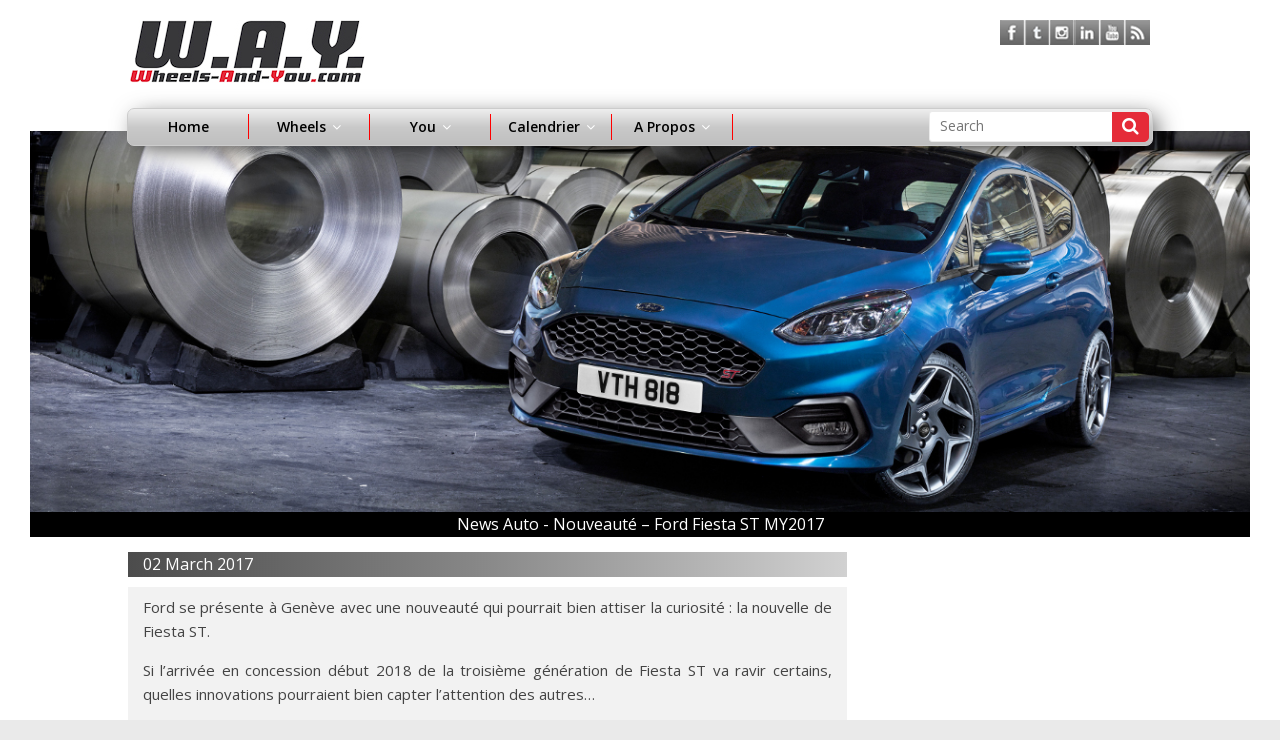

--- FILE ---
content_type: text/html; charset=UTF-8
request_url: http://wheels-and-you.com/nouveaute-ford-fiesta-st-my2017/
body_size: 13493
content:
<style>
.entry-content.clearfix > p img:nth-child(2) {
    display: none;
}
</style>
<!DOCTYPE html>
<html lang="en-US">
<head>
<meta charset="UTF-8" />
<meta name="viewport" content="width=device-width, initial-scale=1">
<link rel="profile" href="https://gmpg.org/xfn/11" />
<link rel="pingback" href="http://wheels-and-you.com/xmlrpc.php" />
<script src="https://code.jquery.com/jquery-3.6.0.min.js"></script>
<title>Nouveauté &#8211; Ford Fiesta ST MY2017 &#8211; wheels-and-you.com</title>
<meta name='robots' content='max-image-preview:large' />
	<style>img:is([sizes="auto" i], [sizes^="auto," i]) { contain-intrinsic-size: 3000px 1500px }</style>
	<link rel='dns-prefetch' href='//cdnjs.cloudflare.com' />
<link rel='dns-prefetch' href='//www.googletagmanager.com' />
<link rel='dns-prefetch' href='//fonts.googleapis.com' />
<link rel="alternate" type="application/rss+xml" title="wheels-and-you.com &raquo; Feed" href="https://wheels-and-you.com/feed/" />
<link rel="alternate" type="application/rss+xml" title="wheels-and-you.com &raquo; Comments Feed" href="https://wheels-and-you.com/comments/feed/" />
<link rel="alternate" type="application/rss+xml" title="wheels-and-you.com &raquo; Nouveauté &#8211; Ford Fiesta ST MY2017 Comments Feed" href="https://wheels-and-you.com/nouveaute-ford-fiesta-st-my2017/feed/" />
<script type="text/javascript">
/* <![CDATA[ */
window._wpemojiSettings = {"baseUrl":"https:\/\/s.w.org\/images\/core\/emoji\/16.0.1\/72x72\/","ext":".png","svgUrl":"https:\/\/s.w.org\/images\/core\/emoji\/16.0.1\/svg\/","svgExt":".svg","source":{"concatemoji":"http:\/\/wheels-and-you.com\/wp-includes\/js\/wp-emoji-release.min.js?ver=6.8.3"}};
/*! This file is auto-generated */
!function(s,n){var o,i,e;function c(e){try{var t={supportTests:e,timestamp:(new Date).valueOf()};sessionStorage.setItem(o,JSON.stringify(t))}catch(e){}}function p(e,t,n){e.clearRect(0,0,e.canvas.width,e.canvas.height),e.fillText(t,0,0);var t=new Uint32Array(e.getImageData(0,0,e.canvas.width,e.canvas.height).data),a=(e.clearRect(0,0,e.canvas.width,e.canvas.height),e.fillText(n,0,0),new Uint32Array(e.getImageData(0,0,e.canvas.width,e.canvas.height).data));return t.every(function(e,t){return e===a[t]})}function u(e,t){e.clearRect(0,0,e.canvas.width,e.canvas.height),e.fillText(t,0,0);for(var n=e.getImageData(16,16,1,1),a=0;a<n.data.length;a++)if(0!==n.data[a])return!1;return!0}function f(e,t,n,a){switch(t){case"flag":return n(e,"\ud83c\udff3\ufe0f\u200d\u26a7\ufe0f","\ud83c\udff3\ufe0f\u200b\u26a7\ufe0f")?!1:!n(e,"\ud83c\udde8\ud83c\uddf6","\ud83c\udde8\u200b\ud83c\uddf6")&&!n(e,"\ud83c\udff4\udb40\udc67\udb40\udc62\udb40\udc65\udb40\udc6e\udb40\udc67\udb40\udc7f","\ud83c\udff4\u200b\udb40\udc67\u200b\udb40\udc62\u200b\udb40\udc65\u200b\udb40\udc6e\u200b\udb40\udc67\u200b\udb40\udc7f");case"emoji":return!a(e,"\ud83e\udedf")}return!1}function g(e,t,n,a){var r="undefined"!=typeof WorkerGlobalScope&&self instanceof WorkerGlobalScope?new OffscreenCanvas(300,150):s.createElement("canvas"),o=r.getContext("2d",{willReadFrequently:!0}),i=(o.textBaseline="top",o.font="600 32px Arial",{});return e.forEach(function(e){i[e]=t(o,e,n,a)}),i}function t(e){var t=s.createElement("script");t.src=e,t.defer=!0,s.head.appendChild(t)}"undefined"!=typeof Promise&&(o="wpEmojiSettingsSupports",i=["flag","emoji"],n.supports={everything:!0,everythingExceptFlag:!0},e=new Promise(function(e){s.addEventListener("DOMContentLoaded",e,{once:!0})}),new Promise(function(t){var n=function(){try{var e=JSON.parse(sessionStorage.getItem(o));if("object"==typeof e&&"number"==typeof e.timestamp&&(new Date).valueOf()<e.timestamp+604800&&"object"==typeof e.supportTests)return e.supportTests}catch(e){}return null}();if(!n){if("undefined"!=typeof Worker&&"undefined"!=typeof OffscreenCanvas&&"undefined"!=typeof URL&&URL.createObjectURL&&"undefined"!=typeof Blob)try{var e="postMessage("+g.toString()+"("+[JSON.stringify(i),f.toString(),p.toString(),u.toString()].join(",")+"));",a=new Blob([e],{type:"text/javascript"}),r=new Worker(URL.createObjectURL(a),{name:"wpTestEmojiSupports"});return void(r.onmessage=function(e){c(n=e.data),r.terminate(),t(n)})}catch(e){}c(n=g(i,f,p,u))}t(n)}).then(function(e){for(var t in e)n.supports[t]=e[t],n.supports.everything=n.supports.everything&&n.supports[t],"flag"!==t&&(n.supports.everythingExceptFlag=n.supports.everythingExceptFlag&&n.supports[t]);n.supports.everythingExceptFlag=n.supports.everythingExceptFlag&&!n.supports.flag,n.DOMReady=!1,n.readyCallback=function(){n.DOMReady=!0}}).then(function(){return e}).then(function(){var e;n.supports.everything||(n.readyCallback(),(e=n.source||{}).concatemoji?t(e.concatemoji):e.wpemoji&&e.twemoji&&(t(e.twemoji),t(e.wpemoji)))}))}((window,document),window._wpemojiSettings);
/* ]]> */
</script>
<style id='wp-emoji-styles-inline-css' type='text/css'>

	img.wp-smiley, img.emoji {
		display: inline !important;
		border: none !important;
		box-shadow: none !important;
		height: 1em !important;
		width: 1em !important;
		margin: 0 0.07em !important;
		vertical-align: -0.1em !important;
		background: none !important;
		padding: 0 !important;
	}
</style>
<link rel='stylesheet' id='wp-block-library-css' href='http://wheels-and-you.com/wp-includes/css/dist/block-library/style.min.css?ver=6.8.3' type='text/css' media='all' />
<style id='classic-theme-styles-inline-css' type='text/css'>
/*! This file is auto-generated */
.wp-block-button__link{color:#fff;background-color:#32373c;border-radius:9999px;box-shadow:none;text-decoration:none;padding:calc(.667em + 2px) calc(1.333em + 2px);font-size:1.125em}.wp-block-file__button{background:#32373c;color:#fff;text-decoration:none}
</style>
<style id='global-styles-inline-css' type='text/css'>
:root{--wp--preset--aspect-ratio--square: 1;--wp--preset--aspect-ratio--4-3: 4/3;--wp--preset--aspect-ratio--3-4: 3/4;--wp--preset--aspect-ratio--3-2: 3/2;--wp--preset--aspect-ratio--2-3: 2/3;--wp--preset--aspect-ratio--16-9: 16/9;--wp--preset--aspect-ratio--9-16: 9/16;--wp--preset--color--black: #000000;--wp--preset--color--cyan-bluish-gray: #abb8c3;--wp--preset--color--white: #ffffff;--wp--preset--color--pale-pink: #f78da7;--wp--preset--color--vivid-red: #cf2e2e;--wp--preset--color--luminous-vivid-orange: #ff6900;--wp--preset--color--luminous-vivid-amber: #fcb900;--wp--preset--color--light-green-cyan: #7bdcb5;--wp--preset--color--vivid-green-cyan: #00d084;--wp--preset--color--pale-cyan-blue: #8ed1fc;--wp--preset--color--vivid-cyan-blue: #0693e3;--wp--preset--color--vivid-purple: #9b51e0;--wp--preset--gradient--vivid-cyan-blue-to-vivid-purple: linear-gradient(135deg,rgba(6,147,227,1) 0%,rgb(155,81,224) 100%);--wp--preset--gradient--light-green-cyan-to-vivid-green-cyan: linear-gradient(135deg,rgb(122,220,180) 0%,rgb(0,208,130) 100%);--wp--preset--gradient--luminous-vivid-amber-to-luminous-vivid-orange: linear-gradient(135deg,rgba(252,185,0,1) 0%,rgba(255,105,0,1) 100%);--wp--preset--gradient--luminous-vivid-orange-to-vivid-red: linear-gradient(135deg,rgba(255,105,0,1) 0%,rgb(207,46,46) 100%);--wp--preset--gradient--very-light-gray-to-cyan-bluish-gray: linear-gradient(135deg,rgb(238,238,238) 0%,rgb(169,184,195) 100%);--wp--preset--gradient--cool-to-warm-spectrum: linear-gradient(135deg,rgb(74,234,220) 0%,rgb(151,120,209) 20%,rgb(207,42,186) 40%,rgb(238,44,130) 60%,rgb(251,105,98) 80%,rgb(254,248,76) 100%);--wp--preset--gradient--blush-light-purple: linear-gradient(135deg,rgb(255,206,236) 0%,rgb(152,150,240) 100%);--wp--preset--gradient--blush-bordeaux: linear-gradient(135deg,rgb(254,205,165) 0%,rgb(254,45,45) 50%,rgb(107,0,62) 100%);--wp--preset--gradient--luminous-dusk: linear-gradient(135deg,rgb(255,203,112) 0%,rgb(199,81,192) 50%,rgb(65,88,208) 100%);--wp--preset--gradient--pale-ocean: linear-gradient(135deg,rgb(255,245,203) 0%,rgb(182,227,212) 50%,rgb(51,167,181) 100%);--wp--preset--gradient--electric-grass: linear-gradient(135deg,rgb(202,248,128) 0%,rgb(113,206,126) 100%);--wp--preset--gradient--midnight: linear-gradient(135deg,rgb(2,3,129) 0%,rgb(40,116,252) 100%);--wp--preset--font-size--small: 13px;--wp--preset--font-size--medium: 20px;--wp--preset--font-size--large: 36px;--wp--preset--font-size--x-large: 42px;--wp--preset--spacing--20: 0.44rem;--wp--preset--spacing--30: 0.67rem;--wp--preset--spacing--40: 1rem;--wp--preset--spacing--50: 1.5rem;--wp--preset--spacing--60: 2.25rem;--wp--preset--spacing--70: 3.38rem;--wp--preset--spacing--80: 5.06rem;--wp--preset--shadow--natural: 6px 6px 9px rgba(0, 0, 0, 0.2);--wp--preset--shadow--deep: 12px 12px 50px rgba(0, 0, 0, 0.4);--wp--preset--shadow--sharp: 6px 6px 0px rgba(0, 0, 0, 0.2);--wp--preset--shadow--outlined: 6px 6px 0px -3px rgba(255, 255, 255, 1), 6px 6px rgba(0, 0, 0, 1);--wp--preset--shadow--crisp: 6px 6px 0px rgba(0, 0, 0, 1);}:where(.is-layout-flex){gap: 0.5em;}:where(.is-layout-grid){gap: 0.5em;}body .is-layout-flex{display: flex;}.is-layout-flex{flex-wrap: wrap;align-items: center;}.is-layout-flex > :is(*, div){margin: 0;}body .is-layout-grid{display: grid;}.is-layout-grid > :is(*, div){margin: 0;}:where(.wp-block-columns.is-layout-flex){gap: 2em;}:where(.wp-block-columns.is-layout-grid){gap: 2em;}:where(.wp-block-post-template.is-layout-flex){gap: 1.25em;}:where(.wp-block-post-template.is-layout-grid){gap: 1.25em;}.has-black-color{color: var(--wp--preset--color--black) !important;}.has-cyan-bluish-gray-color{color: var(--wp--preset--color--cyan-bluish-gray) !important;}.has-white-color{color: var(--wp--preset--color--white) !important;}.has-pale-pink-color{color: var(--wp--preset--color--pale-pink) !important;}.has-vivid-red-color{color: var(--wp--preset--color--vivid-red) !important;}.has-luminous-vivid-orange-color{color: var(--wp--preset--color--luminous-vivid-orange) !important;}.has-luminous-vivid-amber-color{color: var(--wp--preset--color--luminous-vivid-amber) !important;}.has-light-green-cyan-color{color: var(--wp--preset--color--light-green-cyan) !important;}.has-vivid-green-cyan-color{color: var(--wp--preset--color--vivid-green-cyan) !important;}.has-pale-cyan-blue-color{color: var(--wp--preset--color--pale-cyan-blue) !important;}.has-vivid-cyan-blue-color{color: var(--wp--preset--color--vivid-cyan-blue) !important;}.has-vivid-purple-color{color: var(--wp--preset--color--vivid-purple) !important;}.has-black-background-color{background-color: var(--wp--preset--color--black) !important;}.has-cyan-bluish-gray-background-color{background-color: var(--wp--preset--color--cyan-bluish-gray) !important;}.has-white-background-color{background-color: var(--wp--preset--color--white) !important;}.has-pale-pink-background-color{background-color: var(--wp--preset--color--pale-pink) !important;}.has-vivid-red-background-color{background-color: var(--wp--preset--color--vivid-red) !important;}.has-luminous-vivid-orange-background-color{background-color: var(--wp--preset--color--luminous-vivid-orange) !important;}.has-luminous-vivid-amber-background-color{background-color: var(--wp--preset--color--luminous-vivid-amber) !important;}.has-light-green-cyan-background-color{background-color: var(--wp--preset--color--light-green-cyan) !important;}.has-vivid-green-cyan-background-color{background-color: var(--wp--preset--color--vivid-green-cyan) !important;}.has-pale-cyan-blue-background-color{background-color: var(--wp--preset--color--pale-cyan-blue) !important;}.has-vivid-cyan-blue-background-color{background-color: var(--wp--preset--color--vivid-cyan-blue) !important;}.has-vivid-purple-background-color{background-color: var(--wp--preset--color--vivid-purple) !important;}.has-black-border-color{border-color: var(--wp--preset--color--black) !important;}.has-cyan-bluish-gray-border-color{border-color: var(--wp--preset--color--cyan-bluish-gray) !important;}.has-white-border-color{border-color: var(--wp--preset--color--white) !important;}.has-pale-pink-border-color{border-color: var(--wp--preset--color--pale-pink) !important;}.has-vivid-red-border-color{border-color: var(--wp--preset--color--vivid-red) !important;}.has-luminous-vivid-orange-border-color{border-color: var(--wp--preset--color--luminous-vivid-orange) !important;}.has-luminous-vivid-amber-border-color{border-color: var(--wp--preset--color--luminous-vivid-amber) !important;}.has-light-green-cyan-border-color{border-color: var(--wp--preset--color--light-green-cyan) !important;}.has-vivid-green-cyan-border-color{border-color: var(--wp--preset--color--vivid-green-cyan) !important;}.has-pale-cyan-blue-border-color{border-color: var(--wp--preset--color--pale-cyan-blue) !important;}.has-vivid-cyan-blue-border-color{border-color: var(--wp--preset--color--vivid-cyan-blue) !important;}.has-vivid-purple-border-color{border-color: var(--wp--preset--color--vivid-purple) !important;}.has-vivid-cyan-blue-to-vivid-purple-gradient-background{background: var(--wp--preset--gradient--vivid-cyan-blue-to-vivid-purple) !important;}.has-light-green-cyan-to-vivid-green-cyan-gradient-background{background: var(--wp--preset--gradient--light-green-cyan-to-vivid-green-cyan) !important;}.has-luminous-vivid-amber-to-luminous-vivid-orange-gradient-background{background: var(--wp--preset--gradient--luminous-vivid-amber-to-luminous-vivid-orange) !important;}.has-luminous-vivid-orange-to-vivid-red-gradient-background{background: var(--wp--preset--gradient--luminous-vivid-orange-to-vivid-red) !important;}.has-very-light-gray-to-cyan-bluish-gray-gradient-background{background: var(--wp--preset--gradient--very-light-gray-to-cyan-bluish-gray) !important;}.has-cool-to-warm-spectrum-gradient-background{background: var(--wp--preset--gradient--cool-to-warm-spectrum) !important;}.has-blush-light-purple-gradient-background{background: var(--wp--preset--gradient--blush-light-purple) !important;}.has-blush-bordeaux-gradient-background{background: var(--wp--preset--gradient--blush-bordeaux) !important;}.has-luminous-dusk-gradient-background{background: var(--wp--preset--gradient--luminous-dusk) !important;}.has-pale-ocean-gradient-background{background: var(--wp--preset--gradient--pale-ocean) !important;}.has-electric-grass-gradient-background{background: var(--wp--preset--gradient--electric-grass) !important;}.has-midnight-gradient-background{background: var(--wp--preset--gradient--midnight) !important;}.has-small-font-size{font-size: var(--wp--preset--font-size--small) !important;}.has-medium-font-size{font-size: var(--wp--preset--font-size--medium) !important;}.has-large-font-size{font-size: var(--wp--preset--font-size--large) !important;}.has-x-large-font-size{font-size: var(--wp--preset--font-size--x-large) !important;}
:where(.wp-block-post-template.is-layout-flex){gap: 1.25em;}:where(.wp-block-post-template.is-layout-grid){gap: 1.25em;}
:where(.wp-block-columns.is-layout-flex){gap: 2em;}:where(.wp-block-columns.is-layout-grid){gap: 2em;}
:root :where(.wp-block-pullquote){font-size: 1.5em;line-height: 1.6;}
</style>
<link rel='stylesheet' id='wa_chpcs_css_file-css' href='http://wheels-and-you.com/wp-content/plugins/carousel-horizontal-posts-content-slider/assets/css/custom-style.css?ver=3.3' type='text/css' media='all' />
<link rel='stylesheet' id='contact-form-7-css' href='http://wheels-and-you.com/wp-content/plugins/contact-form-7/includes/css/styles.css?ver=6.1.2' type='text/css' media='all' />
<link rel='stylesheet' id='pdfprnt_frontend-css' href='http://wheels-and-you.com/wp-content/plugins/pdf-print/css/frontend.css?ver=2.4.4' type='text/css' media='all' />
<link rel='stylesheet' id='animate-css' href='http://wheels-and-you.com/wp-content/plugins/pe-easy-slider/css/animate.css?ver=6.8.3' type='text/css' media='all' />
<link rel='stylesheet' id='pe-easy-slider-css' href='http://wheels-and-you.com/wp-content/plugins/pe-easy-slider/css/pe-easy-slider.css?ver=6.8.3' type='text/css' media='all' />
<link rel='stylesheet' id='wpos-slick-style-css' href='http://wheels-and-you.com/wp-content/plugins/wp-responsive-recent-post-slider/assets/css/slick.css?ver=3.6.5' type='text/css' media='all' />
<link rel='stylesheet' id='wppsac-public-style-css' href='http://wheels-and-you.com/wp-content/plugins/wp-responsive-recent-post-slider/assets/css/recent-post-style.css?ver=3.6.5' type='text/css' media='all' />
<link rel='stylesheet' id='xs-front-style-css' href='http://wheels-and-you.com/wp-content/plugins/wp-social/assets/css/frontend.css?ver=3.1.3' type='text/css' media='all' />
<link rel='stylesheet' id='xs_login_font_login_css-css' href='http://wheels-and-you.com/wp-content/plugins/wp-social/assets/css/font-icon.css?ver=3.1.3' type='text/css' media='all' />
<link rel='stylesheet' id='colormag_google_fonts-css' href='//fonts.googleapis.com/css?family=Open+Sans%3A400%2C600&#038;ver=6.8.3' type='text/css' media='all' />
<link rel='stylesheet' id='colormag_style-css' href='http://wheels-and-you.com/wp-content/themes/colormag/style.css?ver=6.8.3' type='text/css' media='all' />
<link rel='stylesheet' id='colormag-fontawesome-css' href='http://wheels-and-you.com/wp-content/themes/colormag/fontawesome/css/font-awesome.css?ver=4.2.1' type='text/css' media='all' />
<link rel='stylesheet' id='slick-min-css-css' href='https://cdnjs.cloudflare.com/ajax/libs/slick-carousel/1.8.1/slick.min.css?ver=6.8.3' type='text/css' media='all' />
<link rel='stylesheet' id='fancybox-css' href='http://wheels-and-you.com/wp-content/plugins/easy-fancybox/fancybox/1.5.4/jquery.fancybox.min.css?ver=6.8.3' type='text/css' media='screen' />
<script type="text/javascript" src="http://wheels-and-you.com/wp-includes/js/jquery/jquery.min.js?ver=3.7.1" id="jquery-core-js"></script>
<script type="text/javascript" src="http://wheels-and-you.com/wp-includes/js/jquery/jquery-migrate.min.js?ver=3.4.1" id="jquery-migrate-js"></script>
<script type="text/javascript" src="http://wheels-and-you.com/wp-content/plugins/carousel-horizontal-posts-content-slider/assets/js/caroufredsel/jquery-1.8.2.min.js?ver=3.3" id="wa_chpcs_jquery-js"></script>
<script type="text/javascript" src="http://wheels-and-you.com/wp-content/plugins/carousel-horizontal-posts-content-slider/assets/js/caroufredsel/jquery.transit.min.js?ver=3.3" id="wa_chpcs_transit-js"></script>
<script type="text/javascript" src="http://wheels-and-you.com/wp-content/plugins/carousel-horizontal-posts-content-slider/assets/js/caroufredsel/jquery.lazyload.min.js?ver=3.3" id="wa_chpcs_lazyload-js"></script>
<script type="text/javascript" src="http://wheels-and-you.com/wp-content/plugins/carousel-horizontal-posts-content-slider/assets/js/caroufredsel/jquery.carouFredSel-6.2.1-packed.js?ver=3.3" id="wa_chpcs_caroufredsel_script-js"></script>
<script type="text/javascript" src="http://wheels-and-you.com/wp-content/plugins/carousel-horizontal-posts-content-slider/assets/js/caroufredsel/jquery.touchSwipe.min.js?ver=3.3" id="wa_chpcs_touch_script-js"></script>
<script type="text/javascript" src="http://wheels-and-you.com/wp-content/plugins/pe-easy-slider/js/bootstrap.min.js?ver=3.2.0" id="bootstrap.min-js"></script>
<script type="text/javascript" id="xs_front_main_js-js-extra">
/* <![CDATA[ */
var rest_config = {"rest_url":"https:\/\/wheels-and-you.com\/wp-json\/","nonce":"8fc856f0d8","insta_enabled":""};
/* ]]> */
</script>
<script type="text/javascript" src="http://wheels-and-you.com/wp-content/plugins/wp-social/assets/js/front-main.js?ver=3.1.3" id="xs_front_main_js-js"></script>
<script type="text/javascript" id="xs_social_custom-js-extra">
/* <![CDATA[ */
var rest_api_conf = {"siteurl":"https:\/\/wheels-and-you.com","nonce":"8fc856f0d8","root":"https:\/\/wheels-and-you.com\/wp-json\/"};
var wsluFrontObj = {"resturl":"https:\/\/wheels-and-you.com\/wp-json\/","rest_nonce":"8fc856f0d8"};
/* ]]> */
</script>
<script type="text/javascript" src="http://wheels-and-you.com/wp-content/plugins/wp-social/assets/js/social-front.js?ver=6.8.3" id="xs_social_custom-js"></script>
<script type="text/javascript" src="http://wheels-and-you.com/wp-content/themes/colormag/js/colormag-custom.js?ver=6.8.3" id="colormag-custom-js"></script>
<script type="text/javascript" src="https://cdnjs.cloudflare.com/ajax/libs/slick-carousel/1.8.1/slick.min.js?ver=6.8.3" id="slick-min-js-js"></script>

<!-- Google tag (gtag.js) snippet added by Site Kit -->
<!-- Google Analytics snippet added by Site Kit -->
<script type="text/javascript" src="https://www.googletagmanager.com/gtag/js?id=G-N9EQWDZZ2R" id="google_gtagjs-js" async></script>
<script type="text/javascript" id="google_gtagjs-js-after">
/* <![CDATA[ */
window.dataLayer = window.dataLayer || [];function gtag(){dataLayer.push(arguments);}
gtag("set","linker",{"domains":["wheels-and-you.com"]});
gtag("js", new Date());
gtag("set", "developer_id.dZTNiMT", true);
gtag("config", "G-N9EQWDZZ2R");
 window._googlesitekit = window._googlesitekit || {}; window._googlesitekit.throttledEvents = []; window._googlesitekit.gtagEvent = (name, data) => { var key = JSON.stringify( { name, data } ); if ( !! window._googlesitekit.throttledEvents[ key ] ) { return; } window._googlesitekit.throttledEvents[ key ] = true; setTimeout( () => { delete window._googlesitekit.throttledEvents[ key ]; }, 5 ); gtag( "event", name, { ...data, event_source: "site-kit" } ); }; 
/* ]]> */
</script>
<link rel="https://api.w.org/" href="https://wheels-and-you.com/wp-json/" /><link rel="alternate" title="JSON" type="application/json" href="https://wheels-and-you.com/wp-json/wp/v2/posts/34855" /><link rel="EditURI" type="application/rsd+xml" title="RSD" href="https://wheels-and-you.com/xmlrpc.php?rsd" />
<meta name="generator" content="WordPress 6.8.3" />
<link rel="canonical" href="https://wheels-and-you.com/nouveaute-ford-fiesta-st-my2017/" />
<link rel='shortlink' href='https://wheels-and-you.com/?p=34855' />
<link rel="alternate" title="oEmbed (JSON)" type="application/json+oembed" href="https://wheels-and-you.com/wp-json/oembed/1.0/embed?url=https%3A%2F%2Fwheels-and-you.com%2Fnouveaute-ford-fiesta-st-my2017%2F" />
<link rel="alternate" title="oEmbed (XML)" type="text/xml+oembed" href="https://wheels-and-you.com/wp-json/oembed/1.0/embed?url=https%3A%2F%2Fwheels-and-you.com%2Fnouveaute-ford-fiesta-st-my2017%2F&#038;format=xml" />
<meta name="generator" content="Site Kit by Google 1.163.0" /><link rel="shortcut icon" href="https://wheels-and-you.com/wp-content/uploads/2016/02/favicon.ico" type="image/x-icon" /><link rel="icon" href="https://wheels-and-you.com/wp-content/uploads/2016/02/logo-150x63.jpg" sizes="32x32" />
<link rel="icon" href="https://wheels-and-you.com/wp-content/uploads/2016/02/logo.jpg" sizes="192x192" />
<link rel="apple-touch-icon" href="https://wheels-and-you.com/wp-content/uploads/2016/02/logo.jpg" />
<meta name="msapplication-TileImage" content="https://wheels-and-you.com/wp-content/uploads/2016/02/logo.jpg" />
		<style type="text/css" id="wp-custom-css">
			.single-post div#content .article-content .imgWrapper img {
    max-width: 225px !important;
}		</style>
			<script async src="//pagead2.googlesyndication.com/pagead/js/adsbygoogle.js"></script>
<script>
  (adsbygoogle = window.adsbygoogle || []).push({
    google_ad_client: "ca-pub-7395523186636091",
    enable_page_level_ads: true
  });
</script>
</head>

<body class="wp-singular post-template-default single single-post postid-34855 single-format-standard wp-theme-colormag  newsauto-31">
<script>
  (function(i,s,o,g,r,a,m){i['GoogleAnalyticsObject']=r;i[r]=i[r]||function(){
  (i[r].q=i[r].q||[]).push(arguments)},i[r].l=1*new Date();a=s.createElement(o),
  m=s.getElementsByTagName(o)[0];a.async=1;a.src=g;m.parentNode.insertBefore(a,m)
  })(window,document,'script','//www.google-analytics.com/analytics.js','ga');
  ga('create', 'UA-18832810-1', 'wheels-and-you.com');
  ga('send', 'pageview');
</script>
<div id="page" class="hfeed site" style="background-color:#FFF">
		<header id="masthead" class="site-header clearfix">
		<div id="header-text-nav-container" class="clearfix">
         
			
			<div class="inner-wrap">

				<div id="header-text-nav-wrap" class="clearfix">
               	<div class="social-links clearfix">
		<ul>
		<li><a href="https://www.facebook.com/Wheels-And-You-145700012135257/" target="_blank"><i class="fa facebook"></i></a></li><li><a href="https://twitter.com/WheelsAndYou" ><i class="fa twitter"></i></a></li><li><a href="https://www.instagram.com/wheelsandyou/" target="_blank"><i class="fa instagram"></i></a></li><li><a href="https://www.linkedin.com/company/2001763" target="_blank"><i class="fa linkedin"></i></a></li><li><a href="https://www.youtube.com/user/WheelsAndYou" target="_blank"><i class="fa youtube"></i></a></li><li><a href="https://wheels-and-you.com/feed/" target="_blank"><i class="fa rss"></i></a></li>		</ul>
	</div><!-- .social-links -->
						<div id="header-left-section">

													<div id="header-logo-image">

								<a href="https://wheels-and-you.com/" title="wheels-and-you.com" rel="home"><img src="https://wheels-and-you.com/wp-content/uploads/2016/02/logo.jpg" alt="wheels-and-you.com"></a>
							</div><!-- #header-logo-image -->
												<div id="header-text" class="screen-reader-text">
                                             <h3 id="site-title">
                           <a href="https://wheels-and-you.com/" title="wheels-and-you.com" rel="home">wheels-and-you.com</a>
                        </h3>
                     							                        <p id="site-description">Where there is a wheel, there is W.A.Y.</p>
                     <!-- #site-description -->
						</div><!-- #header-text -->
					</div><!-- #header-left-section -->
					<div id="header-right-section">
									    	</div><!-- #header-right-section -->

			   </div><!-- #header-text-nav-wrap -->

			</div><!-- .inner-wrap -->
			<h4 class="menu-toggle"></h4>
			
		</div><!-- #header-text-nav-container -->

		
	</header>
	<nav id="site-navigation" class="main-navigation clearfix" role="navigation">
				<div class="inner-wrap clearfix">
									<div class="search-form-top" id="mobile_search" style="display:none">
                    	<form action="https://wheels-and-you.com/" class="search-form searchform clearfix" method="get">
   <div class="search-wrap">
      <input type="text" placeholder="Search" class="s field" name="s" value="">
      <button class="search-icon" type="submit"></button>
   </div>
</form><!-- .searchform -->                </div>
               <div class="menu-primary-container"><ul id="menu-main-menu" class="menu"><li id="menu-item-28610" class="menu-item menu-item-type-custom menu-item-object-custom menu-item-28610"><a href="https://wheels-and-you.com/">Home</a></li>
<li id="menu-item-1125" class="menu-item menu-item-type-custom menu-item-object-custom menu-item-has-children menu-item-1125"><a>Wheels</a>
<ul class="sub-menu">
	<li id="menu-item-28648" class="menu-item menu-item-type-taxonomy menu-item-object-category menu-item-28648"><a href="https://wheels-and-you.com/category/way-33/home-38/essais-2-37/">Essais</a></li>
	<li id="menu-item-29143" class="menu-item menu-item-type-taxonomy menu-item-object-category current-post-ancestor current-menu-parent current-post-parent menu-item-29143"><a href="https://wheels-and-you.com/category/way-33/newsauto-31/">News Auto</a></li>
	<li id="menu-item-28668" class="menu-item menu-item-type-taxonomy menu-item-object-category menu-item-28668"><a href="https://wheels-and-you.com/category/way-33/home-38/analyse/">Analyse</a></li>
	<li id="menu-item-28669" class="menu-item menu-item-type-taxonomy menu-item-object-category menu-item-28669"><a href="https://wheels-and-you.com/category/way-33/sportauto/">Sport Auto</a></li>
</ul>
</li>
<li id="menu-item-1130" class="menu-item menu-item-type-custom menu-item-object-custom menu-item-has-children menu-item-1130"><a>You</a>
<ul class="sub-menu">
	<li id="menu-item-28616" class="menu-item menu-item-type-taxonomy menu-item-object-category menu-item-28616"><a href="https://wheels-and-you.com/category/way-33/loisirs/">Loisirs</a></li>
	<li id="menu-item-28617" class="menu-item menu-item-type-taxonomy menu-item-object-category menu-item-28617"><a href="https://wheels-and-you.com/category/way-33/you/technique/">Technique</a></li>
	<li id="menu-item-28619" class="menu-item menu-item-type-taxonomy menu-item-object-category menu-item-28619"><a href="https://wheels-and-you.com/category/way-33/you/eco/">Eco</a></li>
</ul>
</li>
<li id="menu-item-1137" class="menu-item menu-item-type-custom menu-item-object-custom menu-item-has-children menu-item-1137"><a>Calendrier</a>
<ul class="sub-menu">
	<li id="menu-item-1138" class="menu-item menu-item-type-custom menu-item-object-custom menu-item-1138"><a>Manifestations</a></li>
</ul>
</li>
<li id="menu-item-28612" class="menu-item menu-item-type-post_type menu-item-object-page menu-item-has-children menu-item-28612"><a href="https://wheels-and-you.com/contact/">A propos</a>
<ul class="sub-menu">
	<li id="menu-item-29210" class="menu-item menu-item-type-post_type menu-item-object-page menu-item-29210"><a href="https://wheels-and-you.com/contact/">Contact v3</a></li>
	<li id="menu-item-29209" class="menu-item menu-item-type-post_type menu-item-object-page menu-item-29209"><a href="https://wheels-and-you.com/liens/">Liens partenaires</a></li>
</ul>
</li>
</ul></div>                                                <div class="search-form-top">
                     <form action="https://wheels-and-you.com/" class="search-form searchform clearfix" method="get">
   <div class="search-wrap">
      <input type="text" placeholder="Search" class="s field" name="s" value="">
      <button class="search-icon" type="submit"></button>
   </div>
</form><!-- .searchform -->                  </div>
               				</div>
			</nav>
			<div id="main" class="clearfix" style="margin-top: inherit !important">
		<div class="inner-wrap clearfix">





 <div class="front-page-top-section clearfix">
      <div class="widget_slider_area">
        
        <section id="st_widget_post_slider-2" class="widget widget_st_widget_post_slider clearfix">
         <div id="gallery-carousel" class="carousel slide" data-ride="carousel">
          <!-- Wrapper for slides -->
          <div class="carousel-inner" role="listbox">
               <div class="item">
                  <div class="post-slider">
                     <img src="https://wheels-and-you.com/wp-content/uploads/2017/03/FordFiestaST_MY17_banner.jpg">
                     <div class="carousel-caption">
                        <span class="post-category">News Auto - </span>                        Nouveauté &#8211; Ford Fiesta ST MY2017                     </div>
                  </div>
               </div>                
            </div>
         </section>

      </div>

   </div>

	
<div class="main-content-section">
	<div id="primary" style="margin-top: 15px">
		<div id="content" class="clearfix">

			
				 
<article id="post-34855" class="post-34855 post type-post status-publish format-standard has-post-thumbnail hentry category-newsauto-31 tag-1461 tag-bombinette tag-bymycar tag-club tag-europe tag-fiesta tag-ford tag-frst tag-geneve tag-ken-block tag-my17 tag-my2017 tag-racing tag-red-star tag-salon tag-st tag-st200 tag-wrc">
	












   <div class="article-content clearfix">
   
   		<h6 class="entry-title1">
            02 March 2017   			   		</h6>

         <h3 class="date_" style="display:none">
             2017-03-02                     </h3>
   	
   	<div class="entry-content clearfix">
   		<p style="text-align: justify;">Ford se présente à Genève avec une nouveauté qui pourrait bien attiser la curiosité : la nouvelle de Fiesta ST.</p>
<p style="text-align: justify;"><img fetchpriority="high" decoding="async" class="aligncenter size-full wp-image-34856" src="https://wheels-and-you.com/wp-content/uploads/2017/03/FordFiestaST_MY17_banner.jpg" alt="" width="1280" height="400" srcset="https://wheels-and-you.com/wp-content/uploads/2017/03/FordFiestaST_MY17_banner.jpg 1280w, https://wheels-and-you.com/wp-content/uploads/2017/03/FordFiestaST_MY17_banner-300x94.jpg 300w, https://wheels-and-you.com/wp-content/uploads/2017/03/FordFiestaST_MY17_banner-600x188.jpg 600w" sizes="(max-width: 1280px) 100vw, 1280px" /></p>
<p style="text-align: justify;"><span id="more-34855"></span></p>
<p style="text-align: justify;">Si l’arrivée en concession début 2018 de la troisième génération de Fiesta ST va ravir certains, quelles innovations pourraient bien capter l’attention des autres&#8230;</p>
<p style="text-align: justify;"><img decoding="async" class="aligncenter size-thumbnail wp-image-34857" src="https://wheels-and-you.com/wp-content/uploads/2017/03/FordFiestaST_MY17_01-225x150.jpg" alt="" width="225" height="150" /> <img decoding="async" class="aligncenter size-thumbnail wp-image-34858" src="https://wheels-and-you.com/wp-content/uploads/2017/03/FordFiestaST_MY17_02-225x150.jpg" alt="" width="225" height="150" /> <img loading="lazy" decoding="async" class="aligncenter size-thumbnail wp-image-34859" src="https://wheels-and-you.com/wp-content/uploads/2017/03/FordFiestaST_MY17_03-225x150.jpg" alt="" width="225" height="150" /></p>
<p style="text-align: justify;">Pour cette itération sportive de la compacte, Ford mise toujours plus sur sa technologie Ecoboost, et débarque ici avec un nouveau moteur 1,5 l turbo, capable de développer 200 ch et 290 Nm de couple. De quoi abattre le 0 à 100 km/h en 6.7 secondes.</p>
<p style="text-align: justify;"><img loading="lazy" decoding="async" class="aligncenter size-thumbnail wp-image-34860" src="https://wheels-and-you.com/wp-content/uploads/2017/03/FordFiestaST_MY17_04-225x150.jpg" alt="" width="225" height="150" srcset="https://wheels-and-you.com/wp-content/uploads/2017/03/FordFiestaST_MY17_04-225x150.jpg 225w, https://wheels-and-you.com/wp-content/uploads/2017/03/FordFiestaST_MY17_04-300x200.jpg 300w, https://wheels-and-you.com/wp-content/uploads/2017/03/FordFiestaST_MY17_04.jpg 2048w, https://wheels-and-you.com/wp-content/uploads/2017/03/FordFiestaST_MY17_04-600x400.jpg 600w" sizes="auto, (max-width: 225px) 100vw, 225px" /> <img loading="lazy" decoding="async" class="aligncenter size-thumbnail wp-image-34861" src="https://wheels-and-you.com/wp-content/uploads/2017/03/FordFiestaST_MY17_05-225x150.jpg" alt="" width="225" height="150" /> <img loading="lazy" decoding="async" class="aligncenter size-thumbnail wp-image-34862" src="https://wheels-and-you.com/wp-content/uploads/2017/03/FordFiestaST_MY17_06-225x150.jpg" alt="" width="225" height="150" /></p>
<p style="text-align: justify;">Des chiffres dans l’ordre de l’honorable, mais ce n’est pas ici que réside la grande innovation de ce bloc : en effet, la firme américaine indique avoir intégré une désactivation de cylindre sur ce moulin, un… trois cylindres ! S’ajoute à cette avancée la possibilité de choisir un des trois modes de conduites offerts – Normal, Sport et Piste –, ce qui constitue une première pour une Fiesta ST. L’objectif de l’ensemble est naturellement d’allier performances et efficacité énergétique.</p>
<p style="text-align: justify;"><img loading="lazy" decoding="async" class="aligncenter size-thumbnail wp-image-34863" src="https://wheels-and-you.com/wp-content/uploads/2017/03/FordFiestaST_MY17_07-225x150.jpg" alt="" width="225" height="150" /> <img loading="lazy" decoding="async" class="aligncenter size-thumbnail wp-image-34864" src="https://wheels-and-you.com/wp-content/uploads/2017/03/FordFiestaST_MY17_08-225x150.jpg" alt="" width="225" height="150" /> <img loading="lazy" decoding="async" class="aligncenter size-thumbnail wp-image-34865" src="https://wheels-and-you.com/wp-content/uploads/2017/03/FordFiestaST_MY17_09-225x150.jpg" alt="" width="225" height="150" srcset="https://wheels-and-you.com/wp-content/uploads/2017/03/FordFiestaST_MY17_09-225x150.jpg 225w, https://wheels-and-you.com/wp-content/uploads/2017/03/FordFiestaST_MY17_09-300x200.jpg 300w, https://wheels-and-you.com/wp-content/uploads/2017/03/FordFiestaST_MY17_09.jpg 2048w, https://wheels-and-you.com/wp-content/uploads/2017/03/FordFiestaST_MY17_09-600x400.jpg 600w" sizes="auto, (max-width: 225px) 100vw, 225px" /></p>
<p style="text-align: justify;">Elle sera disponible dès le lancement en version 3 ou 5 portes, pour un prix de base encore inconnu. Nous en saurons cependant davantage bientôt, puisque cette nouvelle Ford Fiesta ST fera sa grande première lors du Salon International de l’Automobile de Genève, qui se tient du 9 au 19 mars 2017, à Palexpo.</p>
<p style="text-align: justify;"><img loading="lazy" decoding="async" class="aligncenter size-thumbnail wp-image-34866" src="https://wheels-and-you.com/wp-content/uploads/2017/03/FordFiestaST_MY17_10-225x150.jpg" alt="" width="225" height="150" /> <img loading="lazy" decoding="async" class="aligncenter size-thumbnail wp-image-34867" src="https://wheels-and-you.com/wp-content/uploads/2017/03/FordFiestaST_MY17_11-225x150.jpg" alt="" width="225" height="150" /> <img loading="lazy" decoding="async" class="aligncenter size-thumbnail wp-image-34868" src="https://wheels-and-you.com/wp-content/uploads/2017/03/FordFiestaST_MY17_12-225x150.jpg" alt="" width="225" height="150" /></p>
<p style="text-align: justify;">Pour partager vos impressions, rendez-vous sur le forum <a href="http://www.ultrasportives.com/forum/viewtopic.php?t=14526" target="_blank">UltraSportives</a>.</p>
<div class="pdfprnt-buttons pdfprnt-buttons-post pdfprnt-bottom-left"><a href="http://wheels-and-you.com/nouveaute-ford-fiesta-st-my2017/?print=pdf" class="pdfprnt-button pdfprnt-button-pdf" target="_blank"><img decoding="async" src="https://wheels-and-you.com/wp-content/plugins/pdf-print/images/pdf.png" alt="image_pdf" title="View PDF" /></a><a href="http://wheels-and-you.com/nouveaute-ford-fiesta-st-my2017/?print=print" class="pdfprnt-button pdfprnt-button-print" target="_blank"><img decoding="async" src="https://wheels-and-you.com/wp-content/plugins/pdf-print/images/print.png" alt="image_print" title="Print Content" /></a></div>   	</div>

   </div>

	</article>
			
		</div><!-- #content -->

      
		<ul class="default-wp-page clearfix">
			<li class="previous"><a href="https://wheels-and-you.com/presentation-peugeot-instinct-concept/" rel="prev"><span class="meta-nav">&larr;</span> Présentation &#8211; Peugeot Instinct Concept</a></li>
			<li class="next"><a href="https://wheels-and-you.com/presentation-ds-7-crossback/" rel="next">Présentation &#8211; DS 7 Crossback <span class="meta-nav">&rarr;</span></a></li>
		</ul>
	
      
      
      
<div id="comments" class="comments-area">

	
	
	
		<div id="respond" class="comment-respond">
		<h3 id="reply-title" class="comment-reply-title">Leave a Reply</h3><p class="must-log-in">You must be <a href="https://wheels-and-you.com/wp-login.php?redirect_to=https%3A%2F%2Fwheels-and-you.com%2Fnouveaute-ford-fiesta-st-my2017%2F">logged in</a> to post a comment.</p>	</div><!-- #respond -->
	
</div><!-- #comments -->	</div><!-- #primary -->

<div style="padding-top:15px;">
	</div>
	

		</div><!-- .inner-wrap -->
	</div><!-- #main -->
   			<footer id="colophon" class="clearfix">
			
<div class="footer-widgets-wrapper">
	<div class="inner-wrap">
		<div class="footer-widgets-area clearfix">
         <div class="tg-footer-other-widgets">
            
            <div class="tg-first-footer-widget">
               <aside id="custom_html-2" class="widget_text widget widget_custom_html clearfix"><h3 class="widget-title"><span>Calendrier</span></h3><div class="textwidget custom-html-widget"></div></aside>            </div>

   			<div class="tg-second-footer-widget">
   				<aside id="archives-3" class="widget widget_archive clearfix"><h3 class="widget-title"><span>Archives</span></h3>		<label class="screen-reader-text" for="archives-dropdown-3">Archives</label>
		<select id="archives-dropdown-3" name="archive-dropdown">
			
			<option value="">Select Month</option>
				<option value='https://wheels-and-you.com/2025/10/'> October 2025 &nbsp;(9)</option>
	<option value='https://wheels-and-you.com/2025/09/'> September 2025 &nbsp;(16)</option>
	<option value='https://wheels-and-you.com/2025/08/'> August 2025 &nbsp;(7)</option>
	<option value='https://wheels-and-you.com/2025/07/'> July 2025 &nbsp;(8)</option>
	<option value='https://wheels-and-you.com/2025/06/'> June 2025 &nbsp;(16)</option>
	<option value='https://wheels-and-you.com/2025/05/'> May 2025 &nbsp;(14)</option>
	<option value='https://wheels-and-you.com/2025/04/'> April 2025 &nbsp;(8)</option>
	<option value='https://wheels-and-you.com/2025/03/'> March 2025 &nbsp;(12)</option>
	<option value='https://wheels-and-you.com/2025/02/'> February 2025 &nbsp;(4)</option>
	<option value='https://wheels-and-you.com/2025/01/'> January 2025 &nbsp;(8)</option>
	<option value='https://wheels-and-you.com/2024/12/'> December 2024 &nbsp;(9)</option>
	<option value='https://wheels-and-you.com/2024/11/'> November 2024 &nbsp;(4)</option>
	<option value='https://wheels-and-you.com/2024/10/'> October 2024 &nbsp;(19)</option>
	<option value='https://wheels-and-you.com/2024/09/'> September 2024 &nbsp;(9)</option>
	<option value='https://wheels-and-you.com/2024/08/'> August 2024 &nbsp;(4)</option>
	<option value='https://wheels-and-you.com/2024/07/'> July 2024 &nbsp;(10)</option>
	<option value='https://wheels-and-you.com/2024/06/'> June 2024 &nbsp;(8)</option>
	<option value='https://wheels-and-you.com/2024/05/'> May 2024 &nbsp;(8)</option>
	<option value='https://wheels-and-you.com/2024/04/'> April 2024 &nbsp;(4)</option>
	<option value='https://wheels-and-you.com/2024/03/'> March 2024 &nbsp;(2)</option>
	<option value='https://wheels-and-you.com/2024/02/'> February 2024 &nbsp;(6)</option>
	<option value='https://wheels-and-you.com/2024/01/'> January 2024 &nbsp;(5)</option>
	<option value='https://wheels-and-you.com/2023/12/'> December 2023 &nbsp;(3)</option>
	<option value='https://wheels-and-you.com/2023/11/'> November 2023 &nbsp;(4)</option>
	<option value='https://wheels-and-you.com/2023/10/'> October 2023 &nbsp;(4)</option>
	<option value='https://wheels-and-you.com/2023/09/'> September 2023 &nbsp;(8)</option>
	<option value='https://wheels-and-you.com/2023/08/'> August 2023 &nbsp;(6)</option>
	<option value='https://wheels-and-you.com/2023/07/'> July 2023 &nbsp;(6)</option>
	<option value='https://wheels-and-you.com/2023/06/'> June 2023 &nbsp;(6)</option>
	<option value='https://wheels-and-you.com/2023/05/'> May 2023 &nbsp;(5)</option>
	<option value='https://wheels-and-you.com/2023/04/'> April 2023 &nbsp;(9)</option>
	<option value='https://wheels-and-you.com/2023/03/'> March 2023 &nbsp;(4)</option>
	<option value='https://wheels-and-you.com/2023/02/'> February 2023 &nbsp;(4)</option>
	<option value='https://wheels-and-you.com/2023/01/'> January 2023 &nbsp;(6)</option>
	<option value='https://wheels-and-you.com/2022/12/'> December 2022 &nbsp;(4)</option>
	<option value='https://wheels-and-you.com/2022/11/'> November 2022 &nbsp;(6)</option>
	<option value='https://wheels-and-you.com/2022/10/'> October 2022 &nbsp;(10)</option>
	<option value='https://wheels-and-you.com/2022/09/'> September 2022 &nbsp;(3)</option>
	<option value='https://wheels-and-you.com/2022/08/'> August 2022 &nbsp;(6)</option>
	<option value='https://wheels-and-you.com/2022/07/'> July 2022 &nbsp;(8)</option>
	<option value='https://wheels-and-you.com/2022/06/'> June 2022 &nbsp;(7)</option>
	<option value='https://wheels-and-you.com/2022/05/'> May 2022 &nbsp;(9)</option>
	<option value='https://wheels-and-you.com/2022/04/'> April 2022 &nbsp;(6)</option>
	<option value='https://wheels-and-you.com/2022/03/'> March 2022 &nbsp;(10)</option>
	<option value='https://wheels-and-you.com/2022/02/'> February 2022 &nbsp;(7)</option>
	<option value='https://wheels-and-you.com/2022/01/'> January 2022 &nbsp;(3)</option>
	<option value='https://wheels-and-you.com/2021/12/'> December 2021 &nbsp;(3)</option>
	<option value='https://wheels-and-you.com/2021/11/'> November 2021 &nbsp;(7)</option>
	<option value='https://wheels-and-you.com/2021/10/'> October 2021 &nbsp;(5)</option>
	<option value='https://wheels-and-you.com/2021/09/'> September 2021 &nbsp;(4)</option>
	<option value='https://wheels-and-you.com/2021/08/'> August 2021 &nbsp;(3)</option>
	<option value='https://wheels-and-you.com/2021/07/'> July 2021 &nbsp;(21)</option>
	<option value='https://wheels-and-you.com/2021/06/'> June 2021 &nbsp;(7)</option>
	<option value='https://wheels-and-you.com/2021/05/'> May 2021 &nbsp;(12)</option>
	<option value='https://wheels-and-you.com/2021/04/'> April 2021 &nbsp;(8)</option>
	<option value='https://wheels-and-you.com/2021/03/'> March 2021 &nbsp;(9)</option>
	<option value='https://wheels-and-you.com/2021/02/'> February 2021 &nbsp;(17)</option>
	<option value='https://wheels-and-you.com/2021/01/'> January 2021 &nbsp;(5)</option>
	<option value='https://wheels-and-you.com/2020/12/'> December 2020 &nbsp;(8)</option>
	<option value='https://wheels-and-you.com/2020/11/'> November 2020 &nbsp;(13)</option>
	<option value='https://wheels-and-you.com/2020/10/'> October 2020 &nbsp;(14)</option>
	<option value='https://wheels-and-you.com/2020/09/'> September 2020 &nbsp;(15)</option>
	<option value='https://wheels-and-you.com/2020/08/'> August 2020 &nbsp;(11)</option>
	<option value='https://wheels-and-you.com/2020/07/'> July 2020 &nbsp;(12)</option>
	<option value='https://wheels-and-you.com/2020/06/'> June 2020 &nbsp;(12)</option>
	<option value='https://wheels-and-you.com/2020/05/'> May 2020 &nbsp;(9)</option>
	<option value='https://wheels-and-you.com/2020/04/'> April 2020 &nbsp;(13)</option>
	<option value='https://wheels-and-you.com/2020/03/'> March 2020 &nbsp;(19)</option>
	<option value='https://wheels-and-you.com/2020/02/'> February 2020 &nbsp;(16)</option>
	<option value='https://wheels-and-you.com/2020/01/'> January 2020 &nbsp;(11)</option>
	<option value='https://wheels-and-you.com/2019/12/'> December 2019 &nbsp;(16)</option>
	<option value='https://wheels-and-you.com/2019/11/'> November 2019 &nbsp;(20)</option>
	<option value='https://wheels-and-you.com/2019/10/'> October 2019 &nbsp;(10)</option>
	<option value='https://wheels-and-you.com/2019/09/'> September 2019 &nbsp;(15)</option>
	<option value='https://wheels-and-you.com/2019/08/'> August 2019 &nbsp;(10)</option>
	<option value='https://wheels-and-you.com/2019/07/'> July 2019 &nbsp;(14)</option>
	<option value='https://wheels-and-you.com/2019/06/'> June 2019 &nbsp;(16)</option>
	<option value='https://wheels-and-you.com/2019/05/'> May 2019 &nbsp;(14)</option>
	<option value='https://wheels-and-you.com/2019/04/'> April 2019 &nbsp;(11)</option>
	<option value='https://wheels-and-you.com/2019/03/'> March 2019 &nbsp;(17)</option>
	<option value='https://wheels-and-you.com/2019/02/'> February 2019 &nbsp;(20)</option>
	<option value='https://wheels-and-you.com/2019/01/'> January 2019 &nbsp;(12)</option>
	<option value='https://wheels-and-you.com/2018/12/'> December 2018 &nbsp;(13)</option>
	<option value='https://wheels-and-you.com/2018/11/'> November 2018 &nbsp;(18)</option>
	<option value='https://wheels-and-you.com/2018/10/'> October 2018 &nbsp;(19)</option>
	<option value='https://wheels-and-you.com/2018/09/'> September 2018 &nbsp;(21)</option>
	<option value='https://wheels-and-you.com/2018/08/'> August 2018 &nbsp;(17)</option>
	<option value='https://wheels-and-you.com/2018/07/'> July 2018 &nbsp;(12)</option>
	<option value='https://wheels-and-you.com/2018/06/'> June 2018 &nbsp;(21)</option>
	<option value='https://wheels-and-you.com/2018/05/'> May 2018 &nbsp;(15)</option>
	<option value='https://wheels-and-you.com/2018/04/'> April 2018 &nbsp;(11)</option>
	<option value='https://wheels-and-you.com/2018/03/'> March 2018 &nbsp;(23)</option>
	<option value='https://wheels-and-you.com/2018/02/'> February 2018 &nbsp;(26)</option>
	<option value='https://wheels-and-you.com/2018/01/'> January 2018 &nbsp;(14)</option>
	<option value='https://wheels-and-you.com/2017/12/'> December 2017 &nbsp;(11)</option>
	<option value='https://wheels-and-you.com/2017/11/'> November 2017 &nbsp;(13)</option>
	<option value='https://wheels-and-you.com/2017/10/'> October 2017 &nbsp;(14)</option>
	<option value='https://wheels-and-you.com/2017/09/'> September 2017 &nbsp;(14)</option>
	<option value='https://wheels-and-you.com/2017/08/'> August 2017 &nbsp;(21)</option>
	<option value='https://wheels-and-you.com/2017/07/'> July 2017 &nbsp;(19)</option>
	<option value='https://wheels-and-you.com/2017/06/'> June 2017 &nbsp;(23)</option>
	<option value='https://wheels-and-you.com/2017/05/'> May 2017 &nbsp;(14)</option>
	<option value='https://wheels-and-you.com/2017/04/'> April 2017 &nbsp;(21)</option>
	<option value='https://wheels-and-you.com/2017/03/'> March 2017 &nbsp;(25)</option>
	<option value='https://wheels-and-you.com/2017/02/'> February 2017 &nbsp;(30)</option>
	<option value='https://wheels-and-you.com/2017/01/'> January 2017 &nbsp;(18)</option>
	<option value='https://wheels-and-you.com/2016/12/'> December 2016 &nbsp;(16)</option>
	<option value='https://wheels-and-you.com/2016/11/'> November 2016 &nbsp;(19)</option>
	<option value='https://wheels-and-you.com/2016/10/'> October 2016 &nbsp;(18)</option>
	<option value='https://wheels-and-you.com/2016/09/'> September 2016 &nbsp;(24)</option>
	<option value='https://wheels-and-you.com/2016/08/'> August 2016 &nbsp;(9)</option>
	<option value='https://wheels-and-you.com/2016/07/'> July 2016 &nbsp;(12)</option>
	<option value='https://wheels-and-you.com/2016/06/'> June 2016 &nbsp;(20)</option>
	<option value='https://wheels-and-you.com/2016/05/'> May 2016 &nbsp;(21)</option>
	<option value='https://wheels-and-you.com/2016/04/'> April 2016 &nbsp;(22)</option>
	<option value='https://wheels-and-you.com/2016/03/'> March 2016 &nbsp;(19)</option>
	<option value='https://wheels-and-you.com/2016/02/'> February 2016 &nbsp;(20)</option>
	<option value='https://wheels-and-you.com/2016/01/'> January 2016 &nbsp;(16)</option>
	<option value='https://wheels-and-you.com/2015/12/'> December 2015 &nbsp;(10)</option>
	<option value='https://wheels-and-you.com/2015/11/'> November 2015 &nbsp;(13)</option>
	<option value='https://wheels-and-you.com/2015/10/'> October 2015 &nbsp;(20)</option>
	<option value='https://wheels-and-you.com/2015/09/'> September 2015 &nbsp;(24)</option>
	<option value='https://wheels-and-you.com/2015/08/'> August 2015 &nbsp;(16)</option>
	<option value='https://wheels-and-you.com/2015/07/'> July 2015 &nbsp;(18)</option>
	<option value='https://wheels-and-you.com/2015/06/'> June 2015 &nbsp;(21)</option>
	<option value='https://wheels-and-you.com/2015/05/'> May 2015 &nbsp;(10)</option>
	<option value='https://wheels-and-you.com/2015/04/'> April 2015 &nbsp;(16)</option>
	<option value='https://wheels-and-you.com/2015/03/'> March 2015 &nbsp;(17)</option>
	<option value='https://wheels-and-you.com/2015/02/'> February 2015 &nbsp;(32)</option>
	<option value='https://wheels-and-you.com/2015/01/'> January 2015 &nbsp;(30)</option>
	<option value='https://wheels-and-you.com/2014/12/'> December 2014 &nbsp;(12)</option>
	<option value='https://wheels-and-you.com/2014/11/'> November 2014 &nbsp;(18)</option>
	<option value='https://wheels-and-you.com/2014/10/'> October 2014 &nbsp;(17)</option>
	<option value='https://wheels-and-you.com/2014/09/'> September 2014 &nbsp;(36)</option>
	<option value='https://wheels-and-you.com/2014/08/'> August 2014 &nbsp;(12)</option>
	<option value='https://wheels-and-you.com/2014/07/'> July 2014 &nbsp;(26)</option>
	<option value='https://wheels-and-you.com/2014/06/'> June 2014 &nbsp;(14)</option>
	<option value='https://wheels-and-you.com/2014/05/'> May 2014 &nbsp;(19)</option>
	<option value='https://wheels-and-you.com/2014/04/'> April 2014 &nbsp;(18)</option>
	<option value='https://wheels-and-you.com/2014/03/'> March 2014 &nbsp;(14)</option>
	<option value='https://wheels-and-you.com/2014/02/'> February 2014 &nbsp;(34)</option>
	<option value='https://wheels-and-you.com/2014/01/'> January 2014 &nbsp;(10)</option>
	<option value='https://wheels-and-you.com/2013/12/'> December 2013 &nbsp;(8)</option>
	<option value='https://wheels-and-you.com/2013/11/'> November 2013 &nbsp;(13)</option>
	<option value='https://wheels-and-you.com/2013/10/'> October 2013 &nbsp;(6)</option>
	<option value='https://wheels-and-you.com/2013/09/'> September 2013 &nbsp;(24)</option>
	<option value='https://wheels-and-you.com/2013/08/'> August 2013 &nbsp;(21)</option>
	<option value='https://wheels-and-you.com/2013/07/'> July 2013 &nbsp;(10)</option>
	<option value='https://wheels-and-you.com/2013/06/'> June 2013 &nbsp;(15)</option>
	<option value='https://wheels-and-you.com/2013/05/'> May 2013 &nbsp;(14)</option>
	<option value='https://wheels-and-you.com/2013/04/'> April 2013 &nbsp;(14)</option>
	<option value='https://wheels-and-you.com/2013/03/'> March 2013 &nbsp;(14)</option>
	<option value='https://wheels-and-you.com/2013/02/'> February 2013 &nbsp;(22)</option>
	<option value='https://wheels-and-you.com/2013/01/'> January 2013 &nbsp;(19)</option>
	<option value='https://wheels-and-you.com/2012/12/'> December 2012 &nbsp;(15)</option>
	<option value='https://wheels-and-you.com/2012/11/'> November 2012 &nbsp;(17)</option>
	<option value='https://wheels-and-you.com/2012/10/'> October 2012 &nbsp;(9)</option>
	<option value='https://wheels-and-you.com/2012/09/'> September 2012 &nbsp;(19)</option>
	<option value='https://wheels-and-you.com/2012/08/'> August 2012 &nbsp;(10)</option>
	<option value='https://wheels-and-you.com/2012/07/'> July 2012 &nbsp;(10)</option>
	<option value='https://wheels-and-you.com/2012/06/'> June 2012 &nbsp;(14)</option>
	<option value='https://wheels-and-you.com/2012/05/'> May 2012 &nbsp;(11)</option>
	<option value='https://wheels-and-you.com/2012/04/'> April 2012 &nbsp;(17)</option>
	<option value='https://wheels-and-you.com/2012/03/'> March 2012 &nbsp;(83)</option>
	<option value='https://wheels-and-you.com/2012/02/'> February 2012 &nbsp;(27)</option>
	<option value='https://wheels-and-you.com/2012/01/'> January 2012 &nbsp;(13)</option>
	<option value='https://wheels-and-you.com/2011/12/'> December 2011 &nbsp;(8)</option>
	<option value='https://wheels-and-you.com/2011/11/'> November 2011 &nbsp;(18)</option>
	<option value='https://wheels-and-you.com/2011/10/'> October 2011 &nbsp;(11)</option>
	<option value='https://wheels-and-you.com/2011/09/'> September 2011 &nbsp;(8)</option>
	<option value='https://wheels-and-you.com/2011/08/'> August 2011 &nbsp;(14)</option>
	<option value='https://wheels-and-you.com/2011/07/'> July 2011 &nbsp;(5)</option>
	<option value='https://wheels-and-you.com/2011/06/'> June 2011 &nbsp;(13)</option>
	<option value='https://wheels-and-you.com/2011/05/'> May 2011 &nbsp;(11)</option>
	<option value='https://wheels-and-you.com/2011/04/'> April 2011 &nbsp;(14)</option>
	<option value='https://wheels-and-you.com/2011/03/'> March 2011 &nbsp;(56)</option>
	<option value='https://wheels-and-you.com/2011/02/'> February 2011 &nbsp;(14)</option>

		</select>

			<script type="text/javascript">
/* <![CDATA[ */

(function() {
	var dropdown = document.getElementById( "archives-dropdown-3" );
	function onSelectChange() {
		if ( dropdown.options[ dropdown.selectedIndex ].value !== '' ) {
			document.location.href = this.options[ this.selectedIndex ].value;
		}
	}
	dropdown.onchange = onSelectChange;
})();

/* ]]> */
</script>
</aside>   			</div>
            <div class="tg-third-footer-widget">
               <aside id="tag_cloud-2" class="widget widget_tag_cloud clearfix"><h3 class="widget-title"><span>Cloud</span></h3><div class="tagcloud"><a href="https://wheels-and-you.com/category/way-33/home-38/analyse/" class="tag-cloud-link tag-link-48 tag-link-position-1" style="font-size: 12.754716981132pt;" aria-label="Analyse (11 items)">Analyse</a>
<a href="https://wheels-and-you.com/category/way-33/you/eco/" class="tag-cloud-link tag-link-47 tag-link-position-2" style="font-size: 10.11320754717pt;" aria-label="Eco (2 items)">Eco</a>
<a href="https://wheels-and-you.com/category/way-33/home-38/essais-2-37/" class="tag-cloud-link tag-link-37 tag-link-position-3" style="font-size: 20.811320754717pt;" aria-label="Essais (804 items)">Essais</a>
<a href="https://wheels-and-you.com/category/way-33/home-38/" class="tag-cloud-link tag-link-38 tag-link-position-4" style="font-size: 8pt;" aria-label="Home (0 items)">Home</a>
<a href="https://wheels-and-you.com/category/way-33/loisirs/" class="tag-cloud-link tag-link-40 tag-link-position-5" style="font-size: 14.867924528302pt;" aria-label="Loisirs (35 items)">Loisirs</a>
<a href="https://wheels-and-you.com/category/way-33/newsauto-31/" class="tag-cloud-link tag-link-31 tag-link-position-6" style="font-size: 22pt;" aria-label="News Auto (1,499 items)">News Auto</a>
<a href="https://wheels-and-you.com/category/way-33/pages/" class="tag-cloud-link tag-link-36 tag-link-position-7" style="font-size: 11.962264150943pt;" aria-label="Pages (7 items)">Pages</a>
<a href="https://wheels-and-you.com/category/way-33/evenement/salon-de-lauto-2012/" class="tag-cloud-link tag-link-43 tag-link-position-8" style="font-size: 16.012578616352pt;" aria-label="Salon de l&#039;auto 2012 (65 items)">Salon de l&#039;auto 2012</a>
<a href="https://wheels-and-you.com/category/way-33/sportauto/" class="tag-cloud-link tag-link-34 tag-link-position-9" style="font-size: 15.044025157233pt;" aria-label="Sport Auto (39 items)">Sport Auto</a>
<a href="https://wheels-and-you.com/category/way-33/you/technique/" class="tag-cloud-link tag-link-46 tag-link-position-10" style="font-size: 11.081761006289pt;" aria-label="Technique (4 items)">Technique</a>
<a href="https://wheels-and-you.com/category/way-33/" class="tag-cloud-link tag-link-33 tag-link-position-11" style="font-size: 8pt;" aria-label="WAY (0 items)">WAY</a>
<a href="https://wheels-and-you.com/category/way-33/you/" class="tag-cloud-link tag-link-44 tag-link-position-12" style="font-size: 8pt;" aria-label="You (0 items)">You</a>
<a href="https://wheels-and-you.com/category/way-33/evenement/" class="tag-cloud-link tag-link-75 tag-link-position-13" style="font-size: 8pt;" aria-label="Événement (0 items)">Événement</a></div>
</aside>            </div>
            <div class="tg-fourth-footer-widget">
                           </div>
         </div>
		</div>
	</div>
</div>			<div class="footer-socket-wrapper clearfix">
				<div class="inner-wrap">
					<div class="footer-socket-area">
						<div class="footer-socket-right-section">
								<div class="social-links clearfix">
		<ul>
		<li><a href="https://www.facebook.com/Wheels-And-You-145700012135257/" target="_blank"><i class="fa facebook"></i></a></li><li><a href="https://twitter.com/WheelsAndYou" ><i class="fa twitter"></i></a></li><li><a href="https://www.instagram.com/wheelsandyou/" target="_blank"><i class="fa instagram"></i></a></li><li><a href="https://www.linkedin.com/company/2001763" target="_blank"><i class="fa linkedin"></i></a></li><li><a href="https://www.youtube.com/user/WheelsAndYou" target="_blank"><i class="fa youtube"></i></a></li><li><a href="https://wheels-and-you.com/feed/" target="_blank"><i class="fa rss"></i></a></li>		</ul>
	</div><!-- .social-links -->
							</div>
						<div class="footer-socket-left-sectoin">
							<div class="copyright">Copyright (c) 2025. wheels-and-you</div>						</div>
					</div>
				</div>
			</div>
		</footer>
		<a href="#masthead" id="scroll-up"><i class="fa fa-chevron-up"></i></a>
	</div><!-- #page -->
    
   
	<script type="speculationrules">
{"prefetch":[{"source":"document","where":{"and":[{"href_matches":"\/*"},{"not":{"href_matches":["\/wp-*.php","\/wp-admin\/*","\/wp-content\/uploads\/*","\/wp-content\/*","\/wp-content\/plugins\/*","\/wp-content\/themes\/colormag\/*","\/*\\?(.+)"]}},{"not":{"selector_matches":"a[rel~=\"nofollow\"]"}},{"not":{"selector_matches":".no-prefetch, .no-prefetch a"}}]},"eagerness":"conservative"}]}
</script>

    <div class="xs_social_share_widget xs_share_url bottom_content 		fixed_display  wslu-style-1 wslu-share-box-shaped wslu-fill-colored wslu-none wslu-share-vertical wslu-theme-font-no wslu-fixed_display">

		
        <ul>
			        </ul>
    </div> 
<script type="text/javascript" src="http://wheels-and-you.com/wp-content/themes/colormag/js/jquery.bxslider.min.js?ver=4.1.2" id="colormag-bxslider-js"></script>
<script type="text/javascript" src="http://wheels-and-you.com/wp-content/themes/colormag/js/colormag-slider-setting.js?ver=6.8.3" id="colormag_slider-js"></script>
<script type="text/javascript" src="http://wheels-and-you.com/wp-content/themes/colormag/js/navigation.js?ver=6.8.3" id="colormag-navigation-js"></script>
<script type="text/javascript" src="http://wheels-and-you.com/wp-content/plugins/easy-fancybox/vendor/purify.min.js?ver=6.8.3" id="fancybox-purify-js"></script>
<script type="text/javascript" id="jquery-fancybox-js-extra">
/* <![CDATA[ */
var efb_i18n = {"close":"Close","next":"Next","prev":"Previous","startSlideshow":"Start slideshow","toggleSize":"Toggle size"};
/* ]]> */
</script>
<script type="text/javascript" src="http://wheels-and-you.com/wp-content/plugins/easy-fancybox/fancybox/1.5.4/jquery.fancybox.min.js?ver=6.8.3" id="jquery-fancybox-js"></script>
<script type="text/javascript" id="jquery-fancybox-js-after">
/* <![CDATA[ */
var fb_timeout, fb_opts={'autoScale':true,'showCloseButton':true,'margin':20,'pixelRatio':'false','centerOnScroll':false,'enableEscapeButton':true,'overlayShow':true,'hideOnOverlayClick':true,'minVpHeight':320,'disableCoreLightbox':'true','enableBlockControls':'true','fancybox_openBlockControls':'true' };
if(typeof easy_fancybox_handler==='undefined'){
var easy_fancybox_handler=function(){
jQuery([".nolightbox","a.wp-block-file__button","a.pin-it-button","a[href*='pinterest.com\/pin\/create']","a[href*='facebook.com\/share']","a[href*='twitter.com\/share']"].join(',')).addClass('nofancybox');
jQuery('a.fancybox-close').on('click',function(e){e.preventDefault();jQuery.fancybox.close()});
/* IMG */
						var unlinkedImageBlocks=jQuery(".wp-block-image > img:not(.nofancybox,figure.nofancybox>img)");
						unlinkedImageBlocks.wrap(function() {
							var href = jQuery( this ).attr( "src" );
							return "<a href='" + href + "'></a>";
						});
var fb_IMG_select=jQuery('a[href*=".jpg" i]:not(.nofancybox,li.nofancybox>a,figure.nofancybox>a),area[href*=".jpg" i]:not(.nofancybox),a[href*=".jpeg" i]:not(.nofancybox,li.nofancybox>a,figure.nofancybox>a),area[href*=".jpeg" i]:not(.nofancybox),a[href*=".png" i]:not(.nofancybox,li.nofancybox>a,figure.nofancybox>a),area[href*=".png" i]:not(.nofancybox),a[href*=".webp" i]:not(.nofancybox,li.nofancybox>a,figure.nofancybox>a),area[href*=".webp" i]:not(.nofancybox)');
fb_IMG_select.addClass('fancybox image');
var fb_IMG_sections=jQuery('.gallery,.wp-block-gallery,.tiled-gallery,.wp-block-jetpack-tiled-gallery,.ngg-galleryoverview,.ngg-imagebrowser,.nextgen_pro_blog_gallery,.nextgen_pro_film,.nextgen_pro_horizontal_filmstrip,.ngg-pro-masonry-wrapper,.ngg-pro-mosaic-container,.nextgen_pro_sidescroll,.nextgen_pro_slideshow,.nextgen_pro_thumbnail_grid,.tiled-gallery');
fb_IMG_sections.each(function(){jQuery(this).find(fb_IMG_select).attr('rel','gallery-'+fb_IMG_sections.index(this));});
jQuery('a.fancybox,area.fancybox,.fancybox>a').each(function(){jQuery(this).fancybox(jQuery.extend(true,{},fb_opts,{'transition':'elastic','transitionIn':'elastic','easingIn':'easeOutBack','transitionOut':'elastic','easingOut':'easeInBack','opacity':false,'hideOnContentClick':false,'titleShow':true,'titlePosition':'over','titleFromAlt':true,'showNavArrows':true,'enableKeyboardNav':true,'cyclic':false,'mouseWheel':'false'}))});
};};
jQuery(easy_fancybox_handler);jQuery(document).on('post-load',easy_fancybox_handler);
/* ]]> */
</script>
<script type="text/javascript" src="http://wheels-and-you.com/wp-content/plugins/easy-fancybox/vendor/jquery.easing.min.js?ver=1.4.1" id="jquery-easing-js"></script>
<script type="text/javascript" src="http://wheels-and-you.com/wp-content/plugins/google-site-kit/dist/assets/js/googlesitekit-events-provider-contact-form-7-4ce15f19b39e8d338e84.js" id="googlesitekit-events-provider-contact-form-7-js" defer></script>
<script type="text/javascript" src="http://wheels-and-you.com/wp-content/plugins/google-site-kit/dist/assets/js/googlesitekit-events-provider-wpforms-3a5081f8ff3f186e8aa8.js" id="googlesitekit-events-provider-wpforms-js" defer></script>

</body>
</html>

--- FILE ---
content_type: text/html; charset=utf-8
request_url: https://www.google.com/recaptcha/api2/aframe
body_size: 265
content:
<!DOCTYPE HTML><html><head><meta http-equiv="content-type" content="text/html; charset=UTF-8"></head><body><script nonce="f3rT4hyUos0-9LZGVecGfg">/** Anti-fraud and anti-abuse applications only. See google.com/recaptcha */ try{var clients={'sodar':'https://pagead2.googlesyndication.com/pagead/sodar?'};window.addEventListener("message",function(a){try{if(a.source===window.parent){var b=JSON.parse(a.data);var c=clients[b['id']];if(c){var d=document.createElement('img');d.src=c+b['params']+'&rc='+(localStorage.getItem("rc::a")?sessionStorage.getItem("rc::b"):"");window.document.body.appendChild(d);sessionStorage.setItem("rc::e",parseInt(sessionStorage.getItem("rc::e")||0)+1);localStorage.setItem("rc::h",'1762031019689');}}}catch(b){}});window.parent.postMessage("_grecaptcha_ready", "*");}catch(b){}</script></body></html>

--- FILE ---
content_type: text/css
request_url: http://wheels-and-you.com/wp-content/themes/colormag/style.css?ver=6.8.3
body_size: 14280
content:
/*
Theme Name: wheeles-and-you
Theme URI: 
Author: Geniusapp
Author URI: http://geniusapp.com
Description:
Version: 100.0
*/

/* =Reset
-------------------------------------------------------------- */

html, body, div, span, applet, object, iframe,
h1, h2, h3, h4, h5, h6, p, blockquote, pre,
a, abbr, acronym, address, big, cite, code,
del, dfn, em, font, ins, kbd, q, s, samp,
small, strike, strong, sub, sup, tt, var,
dl, dt, dd, ol, ul, li,
fieldset, form, label, legend,
table, caption, tbody, tfoot, thead, tr, th, td {
	border: 0;
	font: inherit;
	font-size: 100%;
	font-style: inherit;
	font-weight: inherit;
	margin: 0;
	outline: 0;
	padding: 0;
	vertical-align: baseline;
}
html {
	overflow-y: scroll; /* Keeps page centred in all browsers regardless of content height */
	-webkit-text-size-adjust: 100%; /* Prevents iOS text size adjust after orientation change, without disabling user zoom */
	-ms-text-size-adjust: 100%; /* www.456bereastreet.com/archive/201012/controlling_text_size_in_safari_for_ios_without_disabling_user_zoom/ */
}
article,
aside,
details,
figcaption,
figure,
footer,
header,
main,
nav,
section {
	display: block;
}
ol, ul {
	list-style: none;
}
table { /* tables still need 'cellspacing="0"' in the markup */
	border-collapse: collapse;
	border-spacing: 0;
	margin: 0 0 1.5em;
	width: 100%;
}
th {
   font-weight: bold;
}
th, td {
   border: 1px solid #EAEAEA;
   padding: 6px 10px;
}
caption, th, td {
	text-align: left;
}
blockquote:before, blockquote:after,
q:before, q:after {
	content: "";
}
blockquote, q {
	quotes: "" "";
}
a:focus {
	outline: thin dotted;
}
a:hover,
a:active { /* Improves readability when focused and also mouse hovered in all browsers people.opera.com/patrickl/experiments/keyboard/test */
	outline: 0;
}
a img {
	border: 0;
}
embed, iframe, object {
	max-width: 100%;
}
/* =GLOBAL
----------------------------------------------- */
body,
button,
input,
select,
textarea {
	color: #444444;
	font: 16px 'Open Sans', serif;
	line-height: 1.6;
	word-wrap: break-word;
}
body {
	background-color: #eaeaea;
	padding-top:0px !important;
}
/* Headings */
h1, h2, h3, h4, h5, h6 {
	padding-bottom: 18px;
	color: #333333;
	font-weight: normal;
	font-family: 'Open Sans', sans-serif;
}
h1 { font-size: 42px; line-height: 1.2; }
h2 { font-size: 38px; line-height: 1.2; }
h3 { font-size: 34px; line-height: 1.2; }
h4 { font-size: 30px; line-height: 1.2; }
h5 { font-size: 26px; line-height: 1.2; }
h6 { font-size: 22px; line-height: 1.2; }
hr {
    border-color: #ccc;
    float: left;
    margin-top: 5px;
    width: 100%;
}

/* =TEXT ELEMENTS
----------------------------------------------- */
p {
	line-height: 1.6;
	margin-bottom: 15px;
	font-family: 'Open Sans', serif;
	font-size: 15px;
}
strong {
	font-weight: bold;
}
cite, em, i {
	font-style: italic;
}
pre {
	background-color: #fff;
	margin-bottom: 20px;
	overflow: auto;
	padding: 20px;
	border: 1px solid #EAEAEA;
}
pre, code, kbd, var, samp, tt {
	font-family:"Courier 10 Pitch",Courier,monospace;
	font-size: 14px;
	line-height: 1.4;
	white-space: pre-wrap;
}
abbr, acronym, dfn {
	border-bottom: 1px dotted #777777;
	cursor: help;
}
address {
	display: block;
	font-style: italic;
	margin: 0 0 15px;
}
ins {
	background: #F2F2F2;
}
table {
	margin: 0 0 1.5em;
	width: 100%;
}

/* =SUPERCRIPT AND SUBSCRIPT
----------------------------------------------- */
sup, sub {
	font-size: 10px;
	height: 0;
	line-height: 1;
	position: relative;
	vertical-align: baseline;
}
sup {
	bottom: 1ex;
}
sub {
	top: .5ex;
}
dl {
	margin-bottom: 24px;
	font-size: 20px;
}
dt {
	font-weight: bold;
	margin-bottom: 5px;
}
dd {
	margin-bottom: 24px;
}
ul,
ol {
	list-style: none;
}
ol {
	list-style: decimal;
}
li > ul,
li > ol {
	margin: 0 0 0 10px;
}

/* =BLOCKQUOTE
----------------------------------------------- */
blockquote {
	padding: 30px 30px 20px 45px;
	margin-bottom: 20px;
	background-color: #e52b38;
	color: #FFFFFF;
	border-radius: 5px;
}
blockquote p {
	font-size: 20px;
	font-family: 'Open Sans', serif;
	line-height: 1.4;
	position: relative;
	padding-top: 13px;
	padding-left: 40px;
}
blockquote p:before {
	content: "\f10d";
	font-family: FontAwesome;
	font-style: normal;
	font-weight: normal;
	text-decoration: inherit;
	color: #FFFFFF;
	font-size: 60px;
	position: absolute;
	top: -27px;
	left: -27px;
}
blockquote em, blockquote i, blockquote cite {
	font-style: normal;
}
blockquote cite {
	font: 12px "Helvetica Neue", Helvetica, Arial, sans-serif;
	font-weight: 300;
	letter-spacing: 0.05em;
	float: right;
}

/* =FORMS
----------------------------------------------- */



input, textarea {
 	-webkit-border-radius: 0px;
}
input[type="text"],
input[type="email"],
input[type="search"],
input[type="password"],
textarea {
	-moz-appearance: none !important;
	-webkit-appearance: none !important;
	appearance: none !important;
}
input[type="text"],
input[type="email"],
input[type="password"],
textarea {
	padding: 1%;
	border: 1px solid #EAEAEA;
	line-height: 20px;
	/*width: 95%;*/
	margin: 0 0 30px;
	background-color: #F2F2F2;
	-webkit-border-radius: 3px;
	-moz-border-radius: 3px;
	border-radius: 3px;
}
input[type="text"]:focus,
input[type="email"]:focus,
input[type="search"]:focus,
input[type="password"]:focus,
textarea:focus {
	border: 1px solid #EAEAEA;
}
input.s {
    padding: 4px 54px 5px 10px;
    color: #777777;
    background-color: #FFFFFF;
    margin: 0;
    margin-top: 2px;
    font-size: 14px;
}
input.s:focus {
	padding-left: 10px;
	border-color: #EAEAEA;
	text-indent: 0;
}
.colormag-button,
input[type="reset"],
input[type="button"],
input[type="submit"],
button {
   margin-bottom: 30px;
   padding: 10px 20px;
	background-color: #e52b38;
	border: 0px;
	transition: background-color 0.3s linear 0s;
   -webkit-border-radius: 3px;
	-moz-border-radius: 3px;
	border-radius:3px;
   font-size: 18px;
   -moz-appearance: none !important;
	-webkit-appearance: none !important;
	appearance: none !important;
	cursor: pointer;
	display:inline-block;
   color: #FFFFFF;
}
#search-form input[type="submit"] {
	border-radius: 0;
	margin-left: -8px;
	margin-bottom: 0;
	padding: 6px 10px 5px;
	font-size: 18px;
}
.colormag-button:hover,
input[type="reset"]:hover,
input[type="button"]:hover,
input[type="submit"]:hover,
button:hover {
	background-color: #33363B;
}
.previous a,
.next a {
   padding: 5px 0;
	cursor: pointer;
   font-size: 18px;
   color: #e52b38;
}
.previous a:hover,
.next a:hover {
	color: #e52b38;
	text-decoration: underline;
}
input[type="reset"]:active,
input[type="button"]:active,
input[type="submit"]:active {
	-webkit-box-shadow: inset 0 0 10px rgba(0, 0, 0, 0.3);
	-moz-box-shadow: inset 0 0 10px rgba(0, 0, 0, 0.3);
	box-shadow: inset 0 0 10px rgba(0, 0, 0, 0.3);
}

/* =LINKS
----------------------------------------------- */
a {
	color: #00a5e4;
	text-decoration: none;
}
a:focus, a:active, a:hover {
	text-decoration: none;
}

/* =IMAGES
----------------------------------------------- */
figure {
	margin: 0;
	text-align: center;
}
img {
	max-width:100%;
	height:auto;
	vertical-align:top;
	margin-bottom: 18px;
}
.entry-content img, .comment-content img, .widget img {
	max-width: 100%; /* Fluid images for posts, comments, and widgets */
	
}

.chpcs_img{
	height:93px !important;
}
.chpcs_image_carousel .chpcs_prev, .chpcs_image_carousel .chpcs_next {
    
    color: #FFF !important;
    font-size: 72px !important;
    line-height: 80px !important;
    width: 42px;
    height: 93px !important;
    margin-top: 0px !important;
    top:17px !important;
    font-weight: lighter;

    background: #e2e2e2 !important; /* Old browsers */
	background: -moz-linear-gradient(top, #e2e2e2 0%, #999999 51%, #595959 100%) !important; /* FF3.6-15 */
	background: -webkit-linear-gradient(top, #e2e2e2 0%,#999999 51%,#595959 100%) !important; /* Chrome10-25,Safari5.1-6 */
	background: linear-gradient(to bottom, #e2e2e2 0%,#999999 51%,#595959 100%) !important; /* W3C, IE10+, FF16+, Chrome26+, Opera12+, Safari7+ */
	filter: progid:DXImageTransform.Microsoft.gradient( startColorstr='#e2e2e2', endColorstr='#595959',GradientType=0 ) !important;

}

.vertical-text {
	-webkit-transform: rotate(-90deg);
  -moz-transform: rotate(-90deg);
  -ms-transform: rotate(-90deg);
  -o-transform: rotate(-90deg);
  transform: rotate(-90deg);

  /* also accepts left, right, top, bottom coordinates; not required, but a good idea for styling */
  -webkit-transform-origin: 50% 50%;
  -moz-transform-origin: 50% 50%;
  -ms-transform-origin: 50% 50%;
  -o-transform-origin: 50% 50%;
  transform-origin: 50% 50%;

  /* Should be unset in IE9+ I think. */
  filter: progid:DXImageTransform.Microsoft.BasicImage(rotation=3);

	font-size:18px;
	font-weight: bold;
	float:left;
	margin-top: 5px;
    margin-left: -4px;
}

img[class*="align"],
img[class*="wp-image-"],
img[class*="attachment-"] {

}
img.size-full, img.size-large {
	max-width: 100%;
	height: auto;
}
.entry-content img.wp-smiley {
	border: none;
	margin-bottom: 0;
	margin-top: 0;
	padding: 0;
}
img.alignleft, img.alignright, img.aligncenter {
	margin-bottom: 1.625em;
}
p img {

}
img#wpstats {
 	display: none;
}

/* =CLEARFIX
----------------------------------------------- */
.clearfix:after {
	visibility: hidden;
	display: block;
	font-size: 0;
	content: " ";
	clear: both;
	height: 0;
}
.clearfix {
	display: inline-block;
}
* html .clearfix {
	height:1%;
}
.clearfix {
	display: block;
}


/* =ALIGNMENT
----------------------------------------------- */
.alignleft {
	display: inline;
	float: left;
	margin-right: 30px;
}
.alignright {
	display: inline;
	float: right;
	margin-left: 30px;
}
.aligncenter {
	clear: both;
	display: block;
	margin-left: auto;
	margin-right: auto;
}

/*****************************************************************/

/* =BODY
----------------------------------------------- */
body {
	padding-top: 10px;
	padding-bottom: 10px;
	background-size: cover;
}
#page {
	max-width: 1280px;
	margin: 0 auto;
}
.wide {
	padding-top: 0;
	padding-bottom: 0;
}
.wide #page {
	max-width: 100%;
}
.inner-wrap {
	margin: 0 auto;
	max-width: 1220px;
}

/* =HEADER
----------------------------------------------- */
#masthead {
}
#header-meta {
	background-color: #ffffff;
}
#header-text-nav-container {
	background-color: #FFFFFF;
}
#header-text-nav-wrap {
	padding: 20px 0 25px;
}
#header-left-section {
	float: left;
	margin-left:100px;
}
#header-logo-image {
	float: left;
   padding-right: 20px;
}
#header-logo-image img {
	margin-bottom: 0;
}
#header-text {
	float: left;
	padding-right: 20px;
}
#site-title {
	padding-bottom: 0;
	line-height: 1.2;
}
#site-title a {
	color: #e52b38;
	font-size: 46px;
}
#site-description {
	line-height: 24px;
	font-size: 16px;
	color: #666666;
	padding-bottom: 0px;
	font-family: 'Open Sans', serif;
}

#header-right-section .widget {
	text-align: right;
	color: #333333;
}
#header-right-section .widget .widget-title {
	padding-bottom: 0;
	font-size: 18px;
	line-height: 1.2;
   padding-bottom: 5px;
}
.header-image {
	margin-bottom: 0;
	border-bottom: 1px solid #EAEAEA;
	width: 100%;
}

/* =HEADER INFO TEXT
----------------------------------------------- */
.small-info-text {
	float: left;
	max-width: 100%;
	padding-right: 15px;
	padding-top: 2px;
}
.small-info-text p {
	font-size: 12px;
	color: #555555;
	margin-bottom: 0;
}

/* =SOCIAL LINKS
----------------------------------------------- */
.fa {
	font-size: 22px;
	color: #CCCCCC;
}
.social-links {
   text-align: center;
   float: right;
   margin-right:100px;
}
.social-links ul li {
	display: inline;
}
#masthead .social-links i.fa {
   font-size: 23px;
   padding: 0 10px;
   padding:0;
}
.social-links i.fa {
	/*padding: 5px 10px;*/
	text-align: center;
	transition: background-color 0.2s ease-out 0s;
	font-size: 25px;
}
.social-links i.fa:hover {
	color: #e52b38;
}

.social-links i.facebook{
	content: '';
    background:url(\img/facebook.png);
    width:25px;
    height:25px;  
    display:inline-block;
}
.social-links i.facebook:hover{
	background:url(\img/facebook_hover.png);
}

.social-links i.pinterest{
	background:url(\img/linkedin.png);
    width:25px;
    height:25px;  
    display:inline-block;
}
.social-links i.pinterest:hover{
	background:url(\img/linkedin_hover.png);
}

.social-links i.twitter{
	background:url(\img/twitter.png);
    width:25px;
    height:25px;  
    display:inline-block;
}
.social-links i.twitter:hover{
	background:url(\img/twitter_hover.png);
}

.social-links i.google-plus{
	background:url(\img/google+.png);
    width:25px;
    height:25px;  
    display:inline-block;
}
.social-links i.google-plus:hover{
	background:url(\img/google+_hover.png);
}

.social-links i.instagram{
	background:url(\img/instagram.png);
    width:25px;
    height:25px;  
    display:inline-block;
}
.social-links i.instagram:hover{
	background:url(\img/instagram_hover.png);
}

.social-links i.linkedin{
	background:url(\img/linkedin.png);
    width:25px;
    height:25px;  
    display:inline-block;
}
.social-links i.linkedin:hover{
	background:url(\img/linkedin_hover.png);
}

.social-links i.youtube{
	background:url(\img/youtube.png);
    width:25px;
    height:25px;  
    display:inline-block;
}
.social-links i.youtube:hover{
	background:url(\img/youtube_hover.png);
}

.social-links i.rss{
	background:url(\img/rss.png);
    width:25px;
    height:25px;  
    display:inline-block;
}
.social-links i.rss:hover{
	background:url(\img/rss_hover.png);
}


/* =SEARCH WIDGET
----------------------------------------------- */
#masthead .search-wrap input.s {
   width: 200px;
}
.fa{
    
}
.fa.search-top {
   color: #ffffff;
   cursor: pointer;
   font-size: 21px;
   padding: 11px 12px;
   position: absolute;
   right: 44px;
   top: 0;
}
.fa.search-top:hover {
   background-color: #e52b38;
}
.search-wrap {
   position: relative;
   right:4px;
}
.search-wrap button {
    border-radius: 0;
    color: #fff;
    line-height: 9px;
    margin-top: 3px;
    margin-right: 5px;
    margin-bottom: 0;
    position: absolute;
    top: 0;
    right: -6px;
    padding: 10px;
    background-color: #e52b38;
    border-top-right-radius: 5px;
    border-bottom-right-radius: 5px;
}
.search-icon:before {
   content: "\f002";
   font-family: FontAwesome;
   font-style: normal;
   font-weight: normal;
   text-decoration: inherit;
   color: #ffffff;
   font-size: 18px;
}
.search-form-top {
    position: absolute;
    right: 0;
    top: 0px;
    z-index: 9999;
}
.not-found .search-wrap button {
   right: 175px;
}
#secondary .search-wrap button {
   right: 26px;
}

/* =RANDOM POST
----------------------------------------------- */
.random-post {
   position: absolute;
   right: 0;
   top: 0;
}
.random-post .fa-random {
   color: #fff;
   font-size: 20px;
   vertical-align: middle;
}
.main-navigation .random-post a {
   padding: 10px 12px;
   border-bottom: none;
}

/* =NAVIGATION
----------------------------------------------- */
nav li > ul,
nav li > ol {
	margin: 0;
	list-style: none;
}
#site-navigation {
	height:36px;
	box-shadow: 6px 6px 25px -4px rgba(0,0,0,0.75);
	position: relative;
	background: #efefef; /* Old browsers */
background: -moz-linear-gradient(top, #efefef 0%, #c9c9c9 50%, #bfbfbf 100%); /* FF3.6-15 */
background: -webkit-linear-gradient(top, #efefef 0%,#c9c9c9 50%,#bfbfbf 100%); /* Chrome10-25,Safari5.1-6 */
background: linear-gradient(to bottom, #efefef 0%,#c9c9c9 50%,#bfbfbf 100%); /* W3C, IE10+, FF16+, Chrome26+, Opera12+, Safari7+ */
filter: progid:DXImageTransform.Microsoft.gradient( startColorstr='#efefef', endColorstr='#bfbfbf',GradientType=0 ); /* IE6-9 */
border-radius: 7px;
border: 1px solid #ccc;
max-width:80%;
    
}
#site-navigation .inner-wrap {
   position: relative;
}
.home-icon {
   float: left;
}
.home-icon .fa {
   color: #ffffff;
   font-size: 27px;
}
.home-icon.front_page_on {
   background-color: #e52b38;
}
.main-navigation .home-icon a {
   padding: 7px 10px 6px;
}
.main-small-navigation .home-icon a {
   padding: 7px 10px;
}
.main-navigation {
	width: 100%;
	text-align: center;
	margin: 0 auto;
}
.main-navigation li {
	float: left;
	position: relative;
	font-family: 'Open Sans', serif;
	font-weight: 300;

	color: #000;
	display: block;
	line-height: 5px;
	min-width:120px;
	text-decoration: none;
	/*border-right: 1px solid #e52b38;*/
     /*height: 25px;*/
    margin: 5px auto;
    vertical-align: middle;
  border-right: solid thin red;
}

.main-navigation a {
   color: #000;
	display: block;
	float: none;
	font-size: 14px;
   font-weight: 600;
	padding: 10px 12px;
   text-transform: capitalize;

}
.main-navigation li.default-menu,
li.default-menu {
	display: none;
}
.main-navigation a:hover,
.main-navigation ul li.current-menu-item a,
.main-navigation ul li.current_page_ancestor a,
.main-navigation ul li.current-menu-ancestor a,
.main-navigation ul li.current_page_item a,
.main-navigation ul li:hover > a {
}
.main-navigation a:hover,
.main-navigation ul li.current-menu-item a,
.main-navigation ul li.current-menu-item a:after,
.main-navigation ul li.current_page_ancestor a,
.main-navigation ul li.current-menu-ancestor a,
.main-navigation ul li.current_page_item a,
.main-navigation ul li:hover > a,
.main-navigation li.menu-item-has-children:hover > a:after {
	color: #000;
	
	border-radius: 3px;
}
.main-navigation a:hover,
.main-navigation ul li.current-menu-item > a,
.main-navigation ul li.current_page_ancestor > a,
.main-navigation ul li.current-menu-ancestor > a,
.main-navigation ul li.current_page_item > a,
.main-navigation ul li:hover > a {
   color: #e52b38;
}
.main-navigation li.menu-item-has-children > a:after,
.main-navigation li li.menu-item-has-children > a:after,
.main-navigation li.page_item_has_children > a:after,
.main-navigation li li.page_item_has_children > a:after {
   font-family: FontAwesome;
   font-style: normal;
   font-weight: normal;
   text-decoration: inherit;
   color: #ffffff;
   font-size: 14px;
   padding-left: 6px;
}
.main-navigation li.menu-item-has-children > a:after,
.main-navigation li.page_item_has_children > a:after {
   content: "\f107";
   color: #ffffff;
}

.main-navigation li li.menu-item-has-children > a:after,
.main-navigation li li.page_item_has_children > a:after {
   content: "\f105";
   position: absolute;
   right: 8px;
}

/* =DROP DOWN
----------------------------------------------- */
.main-navigation .sub-menu,
.main-navigation .children {
   background-color: #CCC;
}
.main-navigation ul li ul,
.main-navigation ul li:hover ul ul,
.main-navigation ul ul li:hover ul ul,
.main-navigation ul ul ul li:hover ul ul,
.main-navigation ul ul ul ul li:hover ul ul {
	display:none;
	z-index: 100;
}
.main-navigation ul li:hover ul,
.main-navigation ul ul li:hover ul,
.main-navigation ul ul ul li:hover ul,
.main-navigation ul ul ul ul li:hover ul,
.main-navigation ul ul ul ul ul li:hover ul {
	display:block;
}
.main-navigation ul li ul {
	position: absolute;
	width: 200px;
	top: 25px;
}
.main-navigation ul li ul li {
	float: none;
}
.main-navigation ul li ul li a {
   border-top: none;
}
.main-navigation ul li ul li a,
.main-navigation ul li.current-menu-item ul li a,
.main-navigation ul li ul li.current-menu-item a,
.main-navigation ul li.current_page_ancestor ul li a,
.main-navigation ul li.current-menu-ancestor ul li a,
.main-navigation ul li.current_page_item ul li a {
	float: none;
	font-size: 14px;
	height: 100%;
	padding: 10px 15px;
	color: #000;
	width: 170px;
   text-align: left;
   text-transform: none;
}
.main-navigation ul li ul li a:hover,
.main-navigation ul li ul li:hover > a,
.main-navigation ul li.current-menu-item ul li a:hover {
   color: #FFFFFF;
   background-color: #e52b38;
   cursor: pointer
}
.main-navigation ul li ul li ul {
	left: 200px;
	top: 0;
}
.main-navigation select {
	display: none;
}

/* =RESPONSIVE MENU
----------------------------------------------- */
.menu-toggle, .top-menu-toggle {
	display: none;
	cursor: pointer;
}
 .menu-toggle {
	color: #ffffff;
	margin: 0;
	text-align: center;
	font-family: 'Open Sans', serif;
   padding-bottom: 0;
}
.menu-toggle:hover {
   background-color: #000;
}

.menu-toggle:before {
    content: "\f0c9";
    font-family: FontAwesome;
    font-style: normal;
    font-weight: 100;
    text-decoration: inherit;
    font-size: 48px;
    color: #D5D5D5;
    padding-top: 5px;
    display: block;
    position: absolute;
	right: 20px;
    top: 6px;
    cursor:pointer;
}
.main-small-navigation {
	float: none;
	width:100%;
}
.main-small-navigation .menu-primary-container,
.nav-menu {
   padding-top: 43px;
   border-bottom:3px solid #000;
}
.main-small-navigation ul {
  margin: 0;
  list-style: none;
}
.main-small-navigation a {
  display: block;
  font-size: 14px;
  color: #333333;
  padding: 10px 20px;
  text-decoration: none;
  text-transform: uppercase;
  font-weight: bold;
}
.main-small-navigation .random-post a {
   padding: 7px 12px;
   border-bottom: none;
}
.main-small-navigation li {
  background-color: #FFFFFF;
}
.main-small-navigation li a:hover {
  background-color: #e52b38;
  color: #FFFFFF;
}
.main-small-navigation ul ul a {
  padding-left: 45px;
  text-transform: none;
  font-weight: 100;
  border-top:1px solid #ccc;
}
.main-small-navigation ul ul ul a {
  padding-left: 90px;
}
.main-small-navigation .current_page_item > a,
.main-small-navigation .current-menu-item > a {
  background: #e52b38;
  color: #FFFFFF;
  font-weight: bold;
}

/* =PAGE HEADER TITLE
----------------------------------------------- */
.page-header .page-title {
    background: #4c4c4c;
    background: -moz-linear-gradient(left, #4c4c4c 0%, #898989 50%, #d1d1d1 100%);
    background: -webkit-linear-gradient(left, #4c4c4c 0%,#898989 50%,#d1d1d1 100%);
    background: linear-gradient(to right, #4c4c4c 0%,#898989 50%,#d1d1d1 100%);
    filter: progid:DXImageTransform.Microsoft.gradient( startColorstr='#4c4c4c', endColorstr='#d1d1d1',GradientType=1 );
    font-size: 18px;
    margin-bottom: 15px;
    padding-bottom: 0;
}

/* =CONTENT
----------------------------------------------- */
.sticky {
}
#main {
	/*padding-bottom: 20px;*/
	background-color: #ffffff;
	margin-top: -37px;
}

/* =POST FORMAT
----------------------------------------------- */
/* POST FORMAT LINK */
.format-link .entry-content p {
	text-align: center;
	padding-top: 30px;
}
.format-link .entry-content a {
	text-decoration: underline;
	text-transform: uppercase;
	padding: 15px 40px;
	border-radius: 3px;
	background-color: #e52b38;
   color: #FFFFFF;
   transition: background-color 0.3s linear 0s;
   display: inline-block;
}
.format-link .entry-content a:hover {
	background-color: #33363B;
}

/* POST FORMAT ASIDE */
.format-aside .entry-header { display: none; }

/* POST FORMAT STATUS */

/* POST FORMAT STANDARD */

/* =2,3,4 COLUMNS
----------------------------------------------- */
/* Two COLUMN */
.tg-one-half {
	float: left;
	width: 48%;
	padding: 0px 0px 30px;
}
.tg-one-half-last {
	float: right;
}

/* =NAVIGATION
----------------------------------------------- */
.default-wp-page {
	clear: both;
}
.default-wp-page .previous {
	float: left;
	padding: 30px 0;
}
.default-wp-page .next {
	float: right;
	padding: 30px 0;
}

/* =WP PAGENAVI PLUGIN
----------------------------------------------- */
.wp-pagenavi {
	text-align: center;
	margin-bottom: 30px;
}
#content .wp-pagenavi .page,
#content .wp-pagenavi a {
	padding: 4px 10px;
	color: #777777;
	border: 1px solid #F2F2F2;
}
#content .wp-pagenavi .current,
#content .wp-pagenavi a:hover {
	padding: 4px 10px;
	color: #FFFFFF;
	background-color: #e52b38;
	border: 1px solid #F2F2F2;
}
#content .wp-pagenavi a,
#content .wp-pagenavi span {
	margin-left: 5px;
	border-radius: 2px;
}
#content .wp-pagenavi span.pages {
	margin-left: 0;
	color: #777777;
	padding: 4px 10px;
	border: 1px solid #F2F2F2;
}

/* =PAGINATION
----------------------------------------------- */
.pagination {
	margin: 15px 0;
}
.pagination span {
	padding: 2px 5px;
	border: 1px solid #EAEAEA;
	background-color: #e52b38;
	color: #FFFFFF;
}
.pagination a span {
	background-color: #FFFFFF;
	color: #777777;
}
.pagination a span:hover {
	color: #e52b38;
	border-color: #e52b38;
	text-decoration: none;
}

/* =MEDIA
----------------------------------------------- */
.wp-caption {
	border: 1px solid #cccccc;
	margin-bottom: 1.5rem;
	max-width: 100%;
}
#colophon .wp-caption {
	border: 1px solid #444444;
}
.wp-caption img[class*="wp-image-"] {
	display: block;
	margin: 1.2% auto 0;
	max-width: 98%;
}
.wp-caption-text {
	text-align: center;
}
.wp-caption .wp-caption-text {
	margin: 0.8075rem 0;
}
.gallery-caption {
}

/* =WORDPRESS GALLERY SUPPORT
----------------------------------------------- */
.gallery {
   margin: 0 auto 15px;
}
.gallery-item {
   display: inline-block;
   padding: 15px 2%;
   text-align: center;
   vertical-align: top;
   width: 100%;
   -webkit-box-sizing: border-box;
   -moz-box-sizing: border-box;
   box-sizing: border-box;
}
.gallery-columns-3 .gallery-item,
.gallery-columns-4 .gallery-item,
.gallery-columns-5 .gallery-item {
   padding: 15px 1%;
}
.gallery-columns-6 .gallery-item,
.gallery-columns-7 .gallery-item,
.gallery-columns-8 .gallery-item,
.gallery-columns-9 .gallery-item {
   padding: 10px 0.5%;
}
.gallery-columns-2 .gallery-item { width:50%; }
.gallery-columns-3 .gallery-item { width:33.33%; }
.gallery-columns-4 .gallery-item { width:25%; }
.gallery-columns-5 .gallery-item { width:20%; }
.gallery-columns-6 .gallery-item { width:16.66%; }
.gallery-columns-7 .gallery-item { width:14.28%; }
.gallery-columns-8 .gallery-item { width:12.5%; }
.gallery-columns-9 .gallery-item { width:11.11%; }
.gallery-icon img {
   margin: 0 auto;
}
.gallery .gallery-caption {
   font-size: 12px;
   line-height: 1.2;
   padding-top: 5px;
}

/* =COMMENTS
----------------------------------------------- */
#comments {
	border-top: 1px solid #F2F2F2;
   padding-top: 15px;
}
#comments i {
	font-size: 16px;
	color: #AAAAAA;
	padding-right: 10px;
}
.comments-title {
	font-size: 24px;
}
.comment-content a {
	word-wrap: break-word;
}
.comment-navigation {
	margin-bottom: 15px;
}
.bypostauthor {
}
#comments .comments-title {
	margin-bottom: 10px;
}
.avatar {
	border-radius: 50%;
	float: left;
}
.comments-area article header {
	margin: 0 0 5px;
	overflow: hidden;
	position: relative;
}
.comments-area .comment-edit-link,
.comments-area .comment-permalink,
.comments-area .comment-date-time,
.comments-area .comment-author-link {
	display: block;
	margin-left: 100px;
	color: #999999;
}
#content .comments-area article header cite a:hover,
#content .comments-area a.comment-edit-link:hover,
#content .comments-area a.comment-permalink:hover {
	color: #e52b38;
}
.comments-area .comment-author-link a {
	color: #999999;
}
.comments-area .comment-author-link a:hover {
	color: #e52b38;
}
.comments-area .comment-author-link span {
	margin-left: 10px;
	padding: 0 5px;
	background-color: #e52b38;
	color: #FFFFFF;
	border-radius: 3px;
}
.comments-area article header .comment-edit-link:before{
	content: "\f044";
	font-family: FontAwesome;
	font-style: normal;
	font-weight: normal;
	text-decoration: inherit;
	color: #AAAAAA;
	font-size: 16px;
	padding-right: 10px;
}
.comment-content {
	padding: 15px 15px 25px;
	background-color: #F2F2F2;
	border: 1px solid #EAEAEA;
	border-radius: 2px;
}
.comment {
	margin-bottom: 20px;
}
.comment ul, .comment ol {
   margin: 0 0 20px 20px;
}
.comment ul {
   list-style: square outside none;
}
.comment .comment-reply-link {
	float: right;
	color: #AAAAAA;
}
.comment .comment-reply-link:before {
	content: "\f112";
	font-family: FontAwesome;
	font-style: normal;
	font-weight: normal;
	text-decoration: inherit;
	color: #AAAAAA;
	font-size: 16px;
	padding-right: 10px;
}
.comment .comment-reply-link:hover {
	color: #e52b38;
}
.comment-list {
	margin-bottom: 25px;
}
.comment-list .children {
   margin-left: 20px;
}
.comment-list, .comment-list .children {
	list-style-type: none;
	padding: 0;
}
.screen-reader-text { display: none; }
.nav-previous,
.nav-next {
   margin-bottom: 15px;
}
.nav-previous a,
.nav-next a {
   color: #e52b38;
	cursor: pointer;
   font-size: 16px;
}
.nav-previous a { float: left; }
.nav-next a { float: right; }
.nav-previous a:hover,
.nav-next a:hover {
	text-decoration: underline;
}

/* =COMMENT FORM
----------------------------------------------- */
#respond {
}
#respond h3#reply-title {
	font-size: 22px;
	line-height: 28px;
}
#respond h3#reply-title #cancel-comment-reply-link {
	margin-left: 10px;
	margin-left: 1rem;
	font-weight: normal;
	font-size: 16px;
	font-size: 1.6rem;
}
#respond form label {
	display: block;
	line-height: 1.5;
}
#respond form input[type="text"],
#respond form textarea {
	-moz-box-sizing: border-box;
	box-sizing: border-box;
	font-size: 16px;
	line-height: 1.5;
	padding: 10px;
	width: 100%;
}
#respond form p.form-allowed-tags {
	font-size: 16px;
	line-height: 1;
	color: #5e5e5e;
	display: none;
}
.required {
	color: red;
}

/* =WIDGETS
----------------------------------------------- */
#secondary .widget ul li, #colophon .widget ul li {
	line-height: 1.5;
	padding: 5px 0;
}
#colophon .widget ul li {
	border-bottom: 1px solid #444444;
}
#secondary .widget ul li li, #colophon .widget ul li li {
	border-bottom: none;
}
#secondary .widget ul ul, #colophon .widget ul ul {
	padding-left: 10px;
}
.widget select {
	border: 1px solid #DDDDDD;
	color: #777777;
	padding: 2px;
	width: 100%;
}
#secondary .widget-title {
	border-bottom: 2px solid #e52b38;
   font-size: 18px;
   margin-bottom: 15px;
   padding-bottom: 0;
}
#secondary .widget-title span {
   color: #000;
   padding-bottom: 6px;
   display: inline-block;
   padding-top:18px;
}
#secondary .widget, .error-404 .widget {
   font-size: 14px;
   background-color: #ffffff;
}

#category .widget_categories{
	margin-top: 46px;
}

#secondary .widget p {
   font-size: 14px;
}
#secondary a:hover {
	text-decoration: underline;
}
.error-404 {
	padding-bottom: 20px;
	text-align: center;
}
.error-404 input.s {
	width: 50%;
}
#secondary .widget-title a.rsswidget {
   color: #fff;
}

/* =FOOTER WIDGET AREA
----------------------------------------------- */
.footer-widgets-wrapper {
	border-top: 1px solid #F2F2F2;
	background-color: #303440;
}
.footer-widgets-area {
	padding-top: 45px;
	padding-bottom: 10px;
	color: #cccccc;
}

.tg-footer-main-widget {
   width: 39.473684%;
   float: left;
   margin-right: 2.631579%
}

.tg-first-footer-widget,
.tg-second-footer-widget,
.tg-third-footer-widget {
   width: 20%;
   float: left;
   margin-right: 5%
}
.tg-fourth-footer-widget {
   width: 25%;
   float: right;
   margin-right: 0;
}

.chpcs_title a{
	top: 5px;
    position: absolute;
    left: 0;
    color: #000;
    padding: 5px;
    text-align: center;
    margin: 0 auto;
    background-color: #000 !important;
    padding-left: 10px !important;

}
.chpcs_title{
	display:none;
	opacity: 0.6;
}

    
.sub-menu li{
	border:0;
}
.footer-widgets-area .widget-title {
   border-bottom: 2px solid #e52b38;
   font-size: 18px;
   margin-bottom: 15px;
   padding-bottom: 0;
}
.footer-widgets-area .widget-title span {
   color: #fff;
   padding-bottom: 6px;
   display: inline-block;
}
.footer-widgets-area p {
	text-align: left;
	color: #aaaaaa;
}
.footer-widgets-area a {
	color: #FFFFFF;
}
.footer-widgets-area a:hover {
	color: #e52b38;
}
#colophon .widget {
	margin-bottom: 40px;
}
#colophon, #colophon p {
	font-size: 14px;
	line-height: 1.4;
}

/* =FOOTER ADVERTISEMENT AREA
----------------------------------------------- */
.advertisement_above_footer {
   background-color: #ffffff;
}
.advertisement_above_footer .widget-title {
   border-bottom: 2px solid #e52b38;
   font-size: 18px;
   margin-bottom: 15px;
   padding-bottom: 0;
}
.advertisement_above_footer .widget-title span {
   background-color: #e52b38;
   color: #fff;
   padding: 6px 12px;
   display: inline-block;
}

/* =FOOTER SOCKET AREA
----------------------------------------------- */
.footer-socket-wrapper {
   padding: 20px 0px 50px;
   background-color: #303440;
}
.footer-socket-area {
   width: 100%;
}
.footer-socket-right-section {
   float: right;
}
.footer-socket-left-section {
   float: left;
}
.footer-socket-wrapper .copyright {
   color: #b1b6b6;
   float: left;
   font-size: 14px;
   max-width: 50%;
}
.footer-socket-wrapper .copyright a {
   color: #b1b6b6;
   border-bottom: 1px solid #5a5d62;
}
.footer-socket-wrapper .copyright a:hover {
   color: #ffffff;
}
.footer-socket-wrapper .small-menu {
   float: right;
}
.footer-socket-wrapper .small-menu a {
   padding-top: 0;
}
.footer-socket-wrapper .small-menu ul li ul {
   top: 21px;
}

/* =SCROLL UP
----------------------------------------------- */
a#scroll-up {
	bottom: 20px;
	position: fixed;
	right: 20px;
	display: none;
	opacity: 0.5;
	filter:alpha(opacity=50); /* For IE8 and earlier */
}
a#scroll-up i {
	font-size: 40px;
	color: #e52b38;
}
a#scroll-up:hover {
	opacity: 1;
	filter:alpha(opacity=100); /* For IE8 and earlier */
}

/* =PRIMARY AND SECONDARY CONTENT AREA
----------------------------------------------- */
#primary {
	float: left;
	width: 70.17543859%;
}
#secondary {
	float: right;
	width: 27.19298245%;
}

/* =LEFT SIDEBAR CONTENT LAYOUT
-------------------------------------------------------------- */
.left-sidebar #primary {
	float: right;
}
.left-sidebar #secondary {
	float: left;
}

/* =NO SIDEBAR CONTENT LAYOUT
-------------------------------------------------------------- */
.no-sidebar #primary {
	float: none;
	margin: 0 auto;
}
.no-sidebar-full-width #primary {
	width: 100%;
}
.no-sidebar #secondary,
.no-sidebar-full-width #secondary {
	display: none;
}

.widget_featured_posts .article-content .above-entry-meta .cat-links a {
   background-color: #e52b38;
   border-radius: 3px;
   color: #ffffff;
   font-size: 12px;
   padding: 3px 10px;
}
.widget_featured_posts .article-content .entry-title {
      padding: 0;
    font-size: 18px;
    font-style: italic;
}
.widget_featured_posts .article-content .entry-title a {
   color: #232323;
   text-shadow: none;
}
.widget_featured_posts .article-content .below-entry-meta .posted-on,
.widget_featured_posts .article-content .below-entry-meta .byline {
   padding-right: 10px;
}
.widget_featured_posts .article-content .below-entry-meta .posted-on .fa {
   color: #888888;
   font-size: 10px;
   padding-right: 3px;
}
.widget_featured_posts .article-content .below-entry-meta .byline .fa,
.widget_featured_posts .article-content .below-entry-meta .comments .fa {
   color: #888888;
   padding-right: 5px;
   font-size: 11px;
}
.widget_featured_posts .article-content .below-entry-meta .posted-on a,
.widget_featured_posts .article-content .below-entry-meta .byline a,
.widget_featured_posts .article-content .below-entry-meta .comments a {
   font-size: 12px;
}

/* =POST CONTENT
----------------------------------------------- */
.page-header .page-title {
color: #FFF;
    height: 27px;
    line-height: 27px;
    padding-left: 15px;
    background: #4c4c4c;
    background: -moz-linear-gradient(left, #4c4c4c 0%, #898989 50%, #d1d1d1 100%);
    background: -webkit-linear-gradient(left, #4c4c4c 0%,#898989 50%,#d1d1d1 100%);
    background: linear-gradient(to right, #4c4c4c 0%,#898989 50%,#d1d1d1 100%);
    filter: progid:DXImageTransform.Microsoft.gradient( startColorstr='#4c4c4c', endColorstr='#d1d1d1',GradientType=1 );
}
.page-header .page-title span {
  color: #FFF;
    height: 27px;
    line-height: 27px;
}

.archive #content .post p {
   font-size: 14px;
}


.archive #content .post:nth-child(2n+1) {
   float: left;
   width: 48.7013%;
   clear: both;
}
.archive #content .post:nth-child(2n) {
   float: right;
   width: 48.7013%;
   
}


.archive #content .post:not(:first-child) .article-content .entry-title {
   font-size: 22px;
   margin-left: 15px;
   margin-right: 15px;
}
#content .post {
}
.single #content .post,
#content .post {
   /*box-shadow: 0 1px 3px 0 rgba(0, 0, 0, 0.1);*/
}
#content .post {
   margin-bottom: 30px;
}
.single #content .post {
   margin-bottom: 0;
}
#content .post p+p+p img {
     height: 145px; 
    /*width: 225px !important;*/
    float: left;
   /* margin-right: 8px;*/
    /* margin-bottom: 6px */
    /* margin-bottom: 15px;*/
}



#content .post img {
   margin-bottom: 0;
}



#content .post .article-content .above-entry-meta .cat-links a {
   background-color: #e52b38;
   border-radius: 3px;
   color: #ffffff;
   font-size: 12px;
   padding: 3px 10px;
}
#content .post .article-content .entry-title {
   margin-left:15px;
}
#content .post .article-content .entry-title a {
   color: #232323;
   font-size: 18px;
   padding: 0;  
   font-style: italic;
   /*padding-left:15px;*/
}
#content .post .article-content .entry-title a:hover {
   color: #e52b38;
}
#content .post .article-content .below-entry-meta .posted-on,
#content .post .article-content .below-entry-meta .byline,
#content .post .article-content .below-entry-meta .comments,
#content .post .article-content .below-entry-meta .tag-links {
   padding-right: 10px;
}
#content .post .article-content .below-entry-meta .posted-on .fa {
   color: #888888;
   font-size: 10px;
   padding-right: 3px;
}
#content .post .article-content .below-entry-meta .byline .fa,
#content .post .article-content .below-entry-meta .comments .fa,
#content .post .article-content .below-entry-meta .tag-links .fa,
#content .post .article-content .below-entry-meta .edit-link .fa {
   color: #888888;
   padding-right: 5px;
   font-size: 11px;
}
#content .post .article-content .below-entry-meta .posted-on a,
#content .post .article-content .below-entry-meta .byline a,
#content .post .article-content .below-entry-meta .comments a,
#content .post .article-content .below-entry-meta .tag-links a,
#content .post .article-content .below-entry-meta .edit-link a {
  font-size: 12px;
}
#content .post .article-content .below-entry-meta {
   padding-bottom: 20px;
}
.below-entry-meta .updated {
  display: none;
}


.type-post .entry-title,
.type-page .entry-title {
	font-size: 34px;
	line-height: 18px;
}
.post .entry-title a, .search .entry-title a {
	color: #333333;
	transition: all 0.3s ease 0s
}
.post .entry-title a:hover, .search .entry-title a:hover {
	color: #e52b38;
}
.post .entry-content {
	margin-bottom: 10px;
}
.entry-content ul {
	list-style: square;
}
.entry-content ul,
.entry-content ol {
	padding: 0 0 0 15px;
	margin-top:15px;
   /*margin-bottom: 30px;*/
}
.entry-content li > ul,
.entry-content li > ol {
	margin-bottom: 0;
}
.entry-content li {
	line-height: 1.3;
	text-align: left;
}
.post .entry-content a:hover {
	text-decoration: underline;
}
.entry-meta {
	color:#aaa;
	padding-bottom: 20px;
}
.entry-meta .byline i,
.entry-meta .cat-links i {
	padding-left: 5px;
	padding-right: 5px;
	font-size: 16px;
	color: #e52b38;
}
.entry-meta .byline a,
.entry-meta .cat-links a {
	font-size: 20px;
}
.entry-meta .byline,
.entry-meta .cat-links {
}
.entry-meta .byline {
	margin-right: 25px;
}
.entry-meta a {
	color:#e52b38
}
.entry-meta a:hover {
	text-decoration: underline;
}
.entry-meta .sep {
	display:block;
	border-top:1px solid #f2f2f2;
	position:relative;
	margin: 10px 0 10px 0;
}
.entry-meta .post-format {
	padding: 5px;
	position: absolute;
	right: -64px;
	top: -32px;
}
.entry-meta .post-format i {
	background-color: #e52b38;
	border-radius: 5px;
	color: #FFFFFF;
	display: block;
	height: 30px;
	line-height: 30px;
	text-align: center;
	width: 30px;
	-webkit-border-radius:5px;
	-moz-border-radius:5px;
	border-radius:5px;
	padding: 12px 8px 8px 8px;
}
.entry-meta .posted-on,
.entry-meta .comments-link,
.entry-meta .edit-link,
.entry-meta .tag-links {
	font-size:12px;
	line-height:20px;
	margin-right:25px;
}
.entry-meta .posted-on a,
.entry-meta .comments-link a,
.entry-meta .edit-link a,
.entry-meta .tag-links a {
	color:#aaa;
	font-size: 14px;
}
.entry-meta .posted-on a:hover,
.entry-meta .comments-link a:hover,
.entry-meta .edit-link a:hover,
.entry-meta .tag-links a:hover {
	color:#e52b38;
	text-decoration:none;
}
.entry-meta .posted-on i,
.entry-meta .comments-link i,
.entry-meta .edit-link i,
.entry-meta .tag-links i {
	font-size:14px;
	padding-right: 5px;
	padding-left: 5px;
	text-decoration:none
}
.entry-content a.read-more:hover {
	text-decoration: none;
}
.single #content .tags a {
	border: 1px solid #EAEAEA;
	padding: 3px 5px;
	border-radius: 3px;
	color: #777777;
}
.single #content .tags a:hover {
	color: #e52b38;
	text-decoration: none;
}
.more-link {
	color:#e52b38;
}
/*
.more-link {
   display: inline-block;
   background-color: #e52b38;
   border-radius: 3px;
}
.more-link span {
   font-size: 12px;
   padding: 5px 10px;
   color: #FFFFFF;
   cursor: pointer;
   display: inline-block;
}
.more-link  span:hover {
   background-color: rgba(0, 0, 0, 0.1);
}

*/

/* =FEATURED BLOG
----------------------------------------------- */
.no-post-thumbnail {
	background-color: #e52b38;
}
.tg-two-column-post-left {
	float: left;
	clear: both;
}
.tg-two-column-post-right {
	float: right;
}
.post-box {
	width: 48.5%;
	height: auto;
   margin-bottom: 30px;
   position: relative;
}
.yes-post-thumbnail.post-box {
	height: auto;
}
.post-box img {
	margin-bottom: 0;
}
.post-box .post-content-area {
	position: absolute;
	top: 50%;
	-ms-transform: translateY(-50%); /* IE 9 */
   -webkit-transform: translateY(-50%);
   transform: translateY(-50%);
   width: 100%;
   text-align: center;
}
.post-box .entry-title {
	padding-bottom: 0;
}
.post.post-box .entry-title a {
	color: #fff;
	text-shadow: 1px 1px 1px #000000;
	font-size: 28px;
	text-transform: uppercase;
	padding: 10px;
}
.post.post-box .entry-title a:hover {
	color: #e52b38;
}
.post-box .entry-title:after {
	background: none repeat scroll 0 0 #fff;
	content: "";
	display: block;
	height: 2px;
	margin: 15px auto;
	width: 100px;
}
.post-box .entry-meta {
	padding-bottom: 0;
}
.post-box .entry-meta span .fa {
	color: #fff;
}
.post-box .entry-meta .posted-on a,
.post-box .entry-meta .cat-links a  {
	color: #fff;
	text-shadow: 1px 1px 1px #000000;
	font-size: 16px;
}
.post-box .entry-meta .posted-on i,
.post-box .entry-meta .cat-links i {
	color: #ffffff;
}
.post-box .entry-meta .posted-on a:hover,
.post-box .entry-meta .cat-links a:hover {
	color: #e52b38;
	text-decoration: none;
}

/* =FRONT PAGE WIDGET AREAS
----------------------------------------------- */
.widget_slider_area {
   float: left;
   width: 100%;
   margin-top: -15px;
}
.widget_beside_slider {
   float: right;
   width: 43.85964912%;
}


/* Slider widget meta CSS */
.widget_featured_slider .single-slide {
   position: relative;
}
.widget_featured_slider img {
   margin-bottom: 0;
}
.widget_featured_slider .slide-content {
   position: absolute;
   bottom: 0;
   background: -webkit-linear-gradient(top, rgba(0, 0, 0, 0), rgba(0, 0, 0, 0.3));
   background: -o-linear-gradient(bottom, rgba(0, 0, 0, 0), rgba(0, 0, 0, 0.3));
   background: -moz-linear-gradient(bottom, rgba(0, 0, 0, 0), rgba(0, 0, 0, 0.3));
   background: linear-gradient(to bottom, rgba(0, 0, 0, 0) , rgba(0, 0, 0, 0.3));
   padding-bottom: 20px;
   padding-left: 5%;
   position: absolute;
   width: 95%;
}
.widget_featured_slider .slide-content .above-entry-meta .cat-links a {
   background-color: #e52b38;
   border-radius: 3px;
   color: #ffffff;
   font-size: 12px;
   padding: 3px 10px;
}
.widget_featured_slider .slide-content .entry-title {
   padding: 10px 0 0;
   font-size: 22px;
}
.widget_featured_slider .slide-content .entry-title a {
   color: #ffffff;
   text-shadow: 1px 1px 2px rgba(0, 0, 0, 0.2);
}
.widget_featured_slider .slide-content .entry-title a:hover {
   color: #e52b38;
}
.widget_featured_slider .slide-content .below-entry-meta .posted-on,
.widget_featured_slider .slide-content .below-entry-meta .byline {
   padding-right: 10px;
}
.widget_featured_slider .slide-content .below-entry-meta .posted-on .fa {
   color: #ffffff;
   font-size: 10px;
   padding-right: 3px;
}
.widget_featured_slider .slide-content .below-entry-meta .byline .fa,
.widget_featured_slider .slide-content .below-entry-meta .comments .fa {
   color: #ffffff;
   padding-right: 5px;
   font-size: 11px;
}
.widget_featured_slider .slide-content .below-entry-meta .posted-on a,
.widget_featured_slider .slide-content .below-entry-meta .byline a,
.widget_featured_slider .slide-content .below-entry-meta .comments a,
.widget_featured_slider .slide-content .below-entry-meta .comments span {
   color: #ffffff;
   font-size: 12px;
}
.widget_featured_slider .slide-content .below-entry-meta .posted-on a:hover,
.widget_featured_slider .slide-content .below-entry-meta .byline a:hover,
.widget_featured_slider .slide-content .below-entry-meta .comments a:hover {
   color: #e52b38;
}

/* Highlighted posts widget */
.widget_highlighted_posts .single-article {
   position: relative;
   float: left;
   margin-bottom: 10px;
   margin-right: 2%;
   max-width: 49%;
}
.widget_highlighted_posts .single-article:nth-child(even) {
   margin-right: 0;
}
.widget_highlighted_posts img {
   margin-bottom: 0;
}
.widget_highlighted_posts .article-content {
   position: absolute;
   bottom: 0;
   background: -webkit-linear-gradient(top, rgba(0, 0, 0, 0), rgba(0, 0, 0, 0.8));
   background: -o-linear-gradient(bottom, rgba(0, 0, 0, 0), rgba(0, 0, 0, 0.8));
   background: -moz-linear-gradient(bottom, rgba(0, 0, 0, 0), rgba(0, 0, 0, 0.8));
   background: linear-gradient(to bottom, rgba(0, 0, 0, 0) , rgba(0, 0, 0, 0.8));
   padding-bottom: 10px;
   padding-left: 5%;
   position: absolute;
   width: 95%;
}
.widget_highlighted_posts .above-entry-meta {
   display: none;
}
.widget_highlighted_posts .article-content .above-entry-meta .cat-links a {
   background-color: #e52b38;
   border-radius: 3px;
   color: #ffffff;
   font-size: 12px;
   padding: 3px 10px;
}
.widget_highlighted_posts .article-content .entry-title {
   padding: 10px 0 0;
   font-size: 16px;
}
.widget_highlighted_posts .article-content .entry-title a {
   color: #ffffff;
   text-shadow: 1px 1px 2px rgba(0, 0, 0, 0.2);
}
.widget_highlighted_posts .article-content .entry-title a:hover {
   color: #e52b38;
}
.widget_highlighted_posts .article-content .below-entry-meta .posted-on,
.widget_highlighted_posts .article-content .below-entry-meta .byline {
   padding-right: 10px;
}
.widget_highlighted_posts .article-content .below-entry-meta .byline {
   display: none;
}
.widget_highlighted_posts .article-content .below-entry-meta .posted-on .fa {
   color: #ffffff;
   font-size: 10px;
   padding-right: 3px;
}
.widget_highlighted_posts .article-content .below-entry-meta .byline .fa,
.widget_highlighted_posts .article-content .below-entry-meta .comments .fa {
   color: #ffffff;
   padding-right: 5px;
   font-size: 11px;
}
.widget_highlighted_posts .article-content .below-entry-meta .posted-on a,
.widget_highlighted_posts .article-content .below-entry-meta .byline a,
.widget_highlighted_posts .article-content .below-entry-meta .comments a,
.widget_highlighted_posts .article-content .below-entry-meta .comments span {
   color: #ffffff;
   font-size: 11px;
}
.widget_highlighted_posts .article-content .below-entry-meta .posted-on a:hover,
.widget_highlighted_posts .article-content .below-entry-meta .byline a:hover,
.widget_highlighted_posts .article-content .below-entry-meta .comments a:hover {
   color: #e52b38;
}
.widget_highlighted_posts .widget-title {
   color: #555555;
   font-size: 24px;
}


/* TG:All Posts Widget Styling */
.blog .post:nth-child(2n+1) {
   float: left;
   width: 48.7013%;
   clear: both;
}
.blog .post:nth-child(2n) {
  float: right;
  width: 48.7013%;
}
/*
.blog .post:first-child {
   float: none;
   width: 100%;
}
*/



.blog .post .article-content .below-entry-meta .edit-link a,
.blog .post .article-content .below-entry-meta .tag-links a {
   font-size: 12px;
}
.blog .post .article-content .below-entry-meta .edit-link .fa,
.blog .post .article-content .below-entry-meta .tag-links .fa {
   color: #888888;
   padding-right: 5px;
   font-size: 11px;
}
.blog .post .article-content .below-entry-meta .tag-links {
   padding-right: 10px;
}
/* Search Page */
.search .post:nth-child(2n+1) {
   float: left;
   width: 48.7013%;
   clear: both;
}
.search .post:nth-child(2n) {
  float: right;
  width: 48.7013%;
}


/* =FRONT PAGE MAIN CONTENT SECTION
----------------------------------------------- */

.main-content-section .tg-one-half {
   width: 48.75%;
   padding-bottom: 0;
}

.posted-on a,
.byline a,
.comments a,
.comments span,
.tag-links a,
.edit-link a {
   color: #888888;
}
.posted-on a:hover,
.byline a:hover,
.comments a:hover,
.tag-links a:hover,
.edit-link a:hover {
   color: #e52b38;
}

/* Featured posts widget */
.widget_featured_posts .article-content .above-entry-meta .cat-links a {
   background-color: #e52b38;
   border-radius: 3px;
   color: #ffffff;
   font-size: 12px;
   padding: 3px 10px;
}

.widget_featured_posts .article-content .entry-title a:hover {
   color: #e52b38;
}
.widget_featured_posts .article-content .below-entry-meta .posted-on,
.widget_featured_posts .article-content .below-entry-meta .byline {
   padding-right: 10px;
}
.widget_featured_posts .article-content .below-entry-meta .posted-on .fa {
   color: #888888;
   font-size: 10px;
   padding-right: 3px;
}
.widget_featured_posts .article-content .below-entry-meta .byline .fa,
.widget_featured_posts .article-content .below-entry-meta .comments .fa {
   color: #888888;
   padding-right: 5px;
   font-size: 11px;
}
.widget_featured_posts .article-content .below-entry-meta .posted-on a,
.widget_featured_posts .article-content .below-entry-meta .byline a,
.widget_featured_posts .article-content .below-entry-meta .comments a,
.widget_featured_posts .article-content .below-entry-meta .comments span {
   font-size: 12px;
}

.widget_featured_posts {
   margin-bottom: 30px;
   background-color: #F2F2F2;
}
.widget_featured_posts .widget-title {
background: #4c4c4c; /* Old browsers */
background: -moz-linear-gradient(left, #4c4c4c 0%, #898989 50%, #d1d1d1 100%); /* FF3.6-15 */
background: -webkit-linear-gradient(left, #4c4c4c 0%,#898989 50%,#d1d1d1 100%); /* Chrome10-25,Safari5.1-6 */
background: linear-gradient(to right, #4c4c4c 0%,#898989 50%,#d1d1d1 100%); /* W3C, IE10+, FF16+, Chrome26+, Opera12+, Safari7+ */
filter: progid:DXImageTransform.Microsoft.gradient( startColorstr='#4c4c4c', endColorstr='#d1d1d1',GradientType=1 );
    font-size: 18px;
    margin-bottom: 15px;
    padding-bottom: 0;
}
.widget_featured_posts .widget-title span {
   color: #fff;
   padding: 6px 12px;
   display: inline-block;
}
.widget_featured_posts img {
   margin-bottom: 18px;
}
.widget_featured_posts .first-post {
   float: left;
   width: 48.70129870%;
   margin-bottom: 20px;
}
.widget_featured_posts .following-post {
   float: right;
   width: 48.70129870%;
}
.widget_featured_posts .following-post .byline {
   display: none;
}
.widget_featured_posts.widget_featured_posts_vertical .first-post,
.widget_featured_posts.widget_featured_posts_vertical .following-post {
   float: none;
   width: 100%;
}
.widget_featured_posts .single-article {
   /*background-color: #ffffff;*/
   /*box-shadow: 0 1px 3px 0 rgba(0, 0, 0, 0.1);*/
}
.widget_featured_posts .article-content {
   padding: 0 15px 5px;

}
.widget_featured_posts .article-content .below-entry-meta {
   margin-bottom: 12px;
}
.widget_featured_posts .article-content .entry-content p {
   font-size: 14px;
}
.widget_featured_posts .following-post .single-article {
   margin-bottom: 20px;
}
.widget_featured_posts .following-post figure {
   float: left;
   /*margin-bottom: 15px;*/
   margin-left:15px;
}
#secondary .widget_featured_posts .following-post .article-content .entry-title {
   font-size: 14px;
   line-height: 1.4;
}
.widget_featured_posts .following-post .article-content .entry-title {
 	padding: 0;
    font-size: 18px;
    font-style: italic;
}
.widget_featured_posts .following-post .article-content .below-entry-meta .posted-on a,
.widget_featured_posts .following-post .article-content .below-entry-meta .byline a {
   font-size: 11px;
}
.widget_featured_posts .following-post .article-content .below-entry-meta {
   margin-bottom: 0;
}
.widget_featured_posts .following-post img {
   margin-bottom: 0;
}
.widget_featured_posts .following-post .above-entry-meta {
   display: none;
}

.news-bar {
   background-color: #ffffff;
   padding: 8px 0 4px;
  /* box-shadow: 0 0 2px 0 rgba(0, 0, 0, 0.1);*/
   font-size: 14px;
}
.breaking-news {
   float: left;
}
.breaking-news div {
   display: none;
}
.breaking-news-latest {
   color: #555555;
   margin-right: 0;
   position: relative;
   margin-top: 0px;
   vertical-align: top;
}
/* The HTML list gets replaced with a single div,
   which contains the active ticker item, so you
   can easily style that as well */
.breaking-news div {
   display: inline-block;
   word-wrap: break-word;
}
.date-in-header {
   float: left;
   color: #555555;
   font-size: 14px;
   padding-right: 15px;
}
.newsticker {
   display: inline-block;
   padding-left: 0;
   overflow: hidden;
   height: 20px;
}
.author-box {
   width: 100%;
   display: inline-block;
   padding: 10px;
   box-shadow: 0 1px 3px 0 rgba(0, 0, 0, 0.1);
   margin-bottom: 25px;
}
.author-img img {
   margin-right: 15px;
}
.author-name {
   padding-bottom: 10px;
   font-size: 20px;
}
.author-description {
}

/* Related Posts */
.related-posts-main-title {
}
.related-posts-main-title .fa {
   color: #e52b38;
}
.related-posts-main-title span {
   font-size: 26px;
   padding-left: 10px;
}


.single-related-posts {
   width: 32.5%;
   box-shadow: 0 1px 3px 0 rgba(0, 0, 0, 0.1);
   margin-right: 1.25%;
   float: left;
   margin-bottom: 25px;
}
.single-related-posts img {
   margin-bottom: 0;
}
.related-posts .single-related-posts:nth-child(3n+3) {
   margin-right: 0;
}
.single-related-posts .article-content {
   padding: 0 10px 5px;
}
.single-related-posts .byline {
   display: none;
}
.single-related-posts .article-content .entry-title {
   padding: 10px 0 0;
   font-size: 18px;
}
.single-related-posts .article-content .entry-title a {
   color: #232323;
   text-shadow: none;
}
.single-related-posts .article-content .entry-title a:hover {
   color: #e52b38;
}
.single-related-posts .article-content .below-entry-meta .posted-on,
.single-related-posts .article-content .below-entry-meta .byline {
   padding-right: 10px;
}
.single-related-posts .article-content .below-entry-meta .posted-on .fa {
   color: #888888;
   font-size: 10px;
   padding-right: 3px;
}
.single-related-posts .article-content .below-entry-meta .byline .fa,
.single-related-posts .article-content .below-entry-meta .comments .fa {
   color: #888888;
   padding-right: 5px;
   font-size: 11px;
}
.single-related-posts .article-content .below-entry-meta .posted-on a,
.single-related-posts .article-content .below-entry-meta .byline a,
.single-related-posts .article-content .below-entry-meta .comments a {
   font-size: 12px;
}




/* Sharing Section */

.share-buttons {
   display: inline-block;
}
.box {
   border: 1px solid #eaeaea;
   border-radius: 3px;
   display: inline-block;
}
.count {
   background: none repeat scroll 0 0 #f2f2f2;
   color: #e52b38;
   float: right;
   font-size: 22px;
   padding: 0 16px;
}
.share {
   float: left;
}
#twitter, #facebook, #googleplus, #pinterest {
   float: left;
   padding-right: 20px;
}
.share .fa {
   display: block;
   font-size: 30px;
   line-height: 35px;
   padding: 0 15px;
}
.share .fa-twitter {
   color: #55acee;
}
.share .fa-facebook-square {
   color: #3b5998;
}

.share .fa-google-plus-square {
   color: #dd4b39;
}
.share .fa-pinterest {
   color: #cc2127;
}

.advertisement_125x125 {

}
.advertisement_125x125 img {
   margin-bottom: 8px;
   padding: 0 2px;
}
.advertisement-title {

}
.advertisement_300x250 {

}
.advertisement_300x250 img {
   margin: 0 auto;
   display: block;
}
#header-right-section .advertisement_728x90 {
   margin-bottom: 0;
   padding: 0;
}
.advertisement_728x90 {
   padding: 15px 0 45px;
   display: block;
}
#header-right-section .advertisement_728x90 img {
   padding: 0;
}
.advertisement_728x90 img {
   margin-bottom: 0;
   box-shadow: 0 1px 3px 0 rgba(0, 0, 0, 0.1);
   padding: 10px;
   display: block;
   margin: 0 auto;
}
.advertisement-content {
   text-align: center;
}

.advertisement_below_post_title {
   float: left;
   width: 300px;
   margin-right: 10px;
}

.image-popup {

}
.featured-image {

}
.post .featured-image {
   text-align: center;
}

.featured-image img{
   width:100%;
}

#site-navigation {
   z-index: 999;
}

.fitvids-video {

}
.video-title {

}

/* Gallery Post Format */
.single-format-gallery {

}
.gallery-post-format {

}
.gallery-images {

}


/*--------------------------------------------------------------
Responsive Structure
--------------------------------------------------------------*/
@media screen and (max-width: 1250px) { 
	footer .inner-wrap {
		padding: 0 15px;
	}
}
@media screen and (max-width: 1190px) {
   #page {
      width: 97%;
   }
   .wide #page {
      width: 100%;
   }
   .inner-wrap {
      width: 94%;
   }
   #primary,
   #secondary {
   	float: none;
   	width: 100%;
   }
   footer .inner-wrap {
    padding: 0 0;
	}	
 	footer#colophon .current-month {
	    font-size: 26px !important;
	}
   .main-navigation li{
   	min-width: auto;
   }
   .main-navigation a{
   	    padding: 10px 20px;
   }
   .tg-first-footer-widget, .tg-second-footer-widget, .tg-third-footer-widget {
	    width: 30%;
	    margin-right: 3%;
	}
	footer .social-links{
		margin-right: 0;
	}
	footer#colophon .current-month {
	    font-size: 24px !important;
	}
	footer#colophon .ecwd_theme_calendar_grey .current-month a {
	    font-size: 23px !important;
	}
	ins.adsbygoogle {
	    width: 100% !important;
	}
	#secondary input.wysija-input.validate\[required\,custom\[email\]\] {
	    width: 98%;
	}

}
@media screen and (max-width:991px) { 
	input.s{
		width: 72%;
	    padding: 4px 12px 4px 5px;
	    display: block;
	    height: auto;
	    margin-top: 3px;
	}
	.main-navigation a {
	    padding: 10px 10px;
	}
	.search-wrap button{
		margin-top: 0;
    	margin-right: 0;
    	top: 0;
    	right: 0;
	}

}

@media screen and (max-width:768px) {
.carousel-inner{margin-top:63px;}


#primary, #secondary{
	margin-top: 40px !important;
}




/* hide elements on mobile */
body{background-color: #FFF;padding-top:0;}
/* fixed header - remove if not*/
header.site-header{
	position: fixed;
    z-index: 9999;
    background: #FFF;
    width: 97%;
    top: 0;
}
#main{margin-top: 70px;}
.widget_slider_area{margin-top:0;}
.carousel-inner{max-height: 500px;}
.entry-content img, .comment-content img, .widget img{margin:0;}
/* end fixed header - remove if not*/

/* uncomment if mobile menu floated */
/*
.menu-primary-container{margin-top:-15px;}
*/
.post-title-in{font-size:12px; line-height: auto;}
.PE_Recent_Posts_Horizontal .carousel *{line-height:12px;}
.slider-carousel-outer .carousel-inner > .item{margin-top:16px;}

#site-navigation {
	height:0;
	box-shadow: none;
	background: transparent;
	max-width:100%;
	border:none !important;
}
#gallery-carousel .carousel-caption p{
	font-size:14px;
	line-height: 14px;
}
.main-content-section{width:100% !important;}

#header-logo-image img{width:165px;margin-bottom:0px;     margin-top: 7px;}

#double li  { width:100% !important;}
.imgWrapper img{width:100% !important;}
.main-small-navigation .menu-primary-container, .main-small-navigation .nav-menu{padding:0 !important;}
#site-navigation .inner-wrap {
   position: relative;
   top: 79px
}
	.social-links, .search-form-top {
		display:none;
	}

   #header-text-nav-wrap {
      padding: 10px 0;
   }
   #header-left-section {
      float: none;
      margin-bottom: 10px;
      margin-left:0px;
   }
   #header-logo-image {
      float: none;
      text-align: left;
      padding-right: 0;
   }
   #header-text {
      float: none;
      text-align: center;
      padding-right: 0;
   }
   #header-right-section {
      float: none;
   }
   #header-right-section .widget {
      text-align:center;
   }
   .menu-toggle {
      display: block;
      float: left;
   }
   .main-navigation ul {
      display: none;
   }
   .main-navigation .home-icon a {
      padding: 7px 10px;
   }
   .widget_slider_area,
   .widget_beside_slider {
      float: none;
      width: 100%;
   }
   .widget_slider_area {
      padding-bottom: 10px;
   }
   #primary, #secondary {
      float: none;
      width: 100%;
   }
   .tg-first-footer-widget, 
   .tg-second-footer-widget, 
   .tg-third-footer-widget {
    width: 100%;
    float: none;
    margin-right: 0;
}
.calendar_main .ecwd_calendar.ecwd-widget-mini {
	margin-left: 0;
}
.search-wrap button{
	right: 0;
}
footer#colophon .ecwd-events-day-details {
	margin-top: 0;
	padding: 0 5px 0;
}
.main-small-navigation input.s{
	width: 91%;
    padding: 4px 10px 4px 10px;
}

}
@media screen and (max-width:767px) {
.post-title-in{font-size:12px; line-height: auto;}
.PE_Recent_Posts_Horizontal .carousel *{line-height:12px;}
.slider-carousel-outer .carousel-inner > .item{margin-top:16px;}

#primary, #secondary{
	margin-top: 40px !important;

}

}
@media screen and (max-width: 600px) {

#primary, #secondary{
	margin-top: 40px !important;
}
   .news-bar {
      text-align: center;
   }
   .date-in-header,
   .breaking-news,
   #masthead .social-links {
      float: none;
      max-width: 100%;
   }
   .newsticker li {
      text-align: left;
   }
   .archive #content .post:first-child,
   .archive #content .post:nth-child(2n),
   .archive #content .post:nth-child(2n+1) {
      float: none;
      width: 100%;
   }
   .blog .post:first-child,
   .blog .post:nth-child(2n),
   .blog .post:nth-child(2n+1) {
      float: none;
      width: 100%;
   }
   .search .post:first-child,
   .search .post:nth-child(2n),
   .search .post:nth-child(2n+1) {
      float: none;
      width: 100%;
   }
   .tg-footer-main-widget {
      float: none;
      margin-right: 0;
      width: 100%;
   }
   .tg-footer-other-widgets {
      float: none;
      width: 100%;
   }
   .footer-socket-right-section,
   .footer-socket-left-section {
      float: none;
      text-align: center;
   }
   .footer-socket-wrapper .copyright {
      float: none;
      max-width: 100%;
      text-align: center;
   }
   .footer-socket-area .social-links {
      float: none;
   }
   .gallery-columns-4 .gallery-item,
   .gallery-columns-5 .gallery-item,
   .gallery-columns-6 .gallery-item,
   .gallery-columns-7 .gallery-item,
   .gallery-columns-8 .gallery-item,
   .gallery-columns-9 .gallery-item {
      width:25%;
   }
.post-title-in{font-size:12px; line-height: auto;}
.PE_Recent_Posts_Horizontal .carousel *{line-height:12px;}
.slider-carousel-outer .carousel-inner > .item{margin-top:16px;}
}
@media screen and (max-width: 420px) {

#primary, #secondary{
	margin-top: 40px !important;
}
   .widget_featured_posts .first-post,
   .widget_featured_posts .following-post {
      float: none;
      width: 100%;
   }
   .main-content-section .tg-one-half {
      width: 100%;
   }
   .tg-second-footer-widget,
   .tg-third-footer-widget,
   .tg-fourth-footer-widget {
      float: none;
      margin-right: 0;
      width: 100%;
   }
   .single-related-posts {
      margin-right: 0;
      width: 100%;
   }
   .gallery-columns-4 .gallery-item,
   .gallery-columns-5 .gallery-item,
   .gallery-columns-6 .gallery-item,
   .gallery-columns-7 .gallery-item,
   .gallery-columns-8 .gallery-item,
   .gallery-columns-9 .gallery-item {
      width:33.33%;
   }

.post-title-in{font-size:12px; line-height: auto;}
.PE_Recent_Posts_Horizontal .carousel *{line-height:12px;}
.slider-carousel-outer .carousel-inner > .item{margin-top:16px;}
}
@media screen and (max-width: 380px) {
   .widget_highlighted_posts .single-article {
      float: none;
      margin-right: 0;
      max-width: 100%;
   }
.post-title-in{font-size:12px; line-height: auto;}
.PE_Recent_Posts_Horizontal .carousel *{line-height:12px;}
.slider-carousel-outer .carousel-inner > .item{margin-top:16px;}

.slider-carousel-outer .carousel-inner .thumbnail .pe-easy-slider-title-readmore{position: relative !important;}
}

/* search result tile hide */
.search h1.page-title {
   display: none;
}


.caroptions li{   
	list-style-type: none;
}

.sd-content ul li:before{
	content: "";
}
.sd-content{
	margin-left: 15px;
}


.article-content .entry-content p img{
	text-align: center !important;
}

.caroptions {
	background-color: #F2F2F2;
	/*
   position: absolute;
    min-height: 25px;
    max-height: 216px;
    font-size: 14px;
    min-width: 270px;
    max-width: 360px;
    top: 200px;
    left: 108px;
    background: url(http://www.wheels-and-you.com//templates/protostar-way/images/info_pane_bg.png) top left repeat;
    color: #FFF;
    padding: 10px 30px !important;
    -webkit-border-radius: 4px;
    -moz-border-radius: 4px;
    border-radius: 4px;
    */
}


/*
.page-header{
	padding-bottom: 9px;
    margin: 40px 0 0px;
}
*/

.page-header{
	padding-bottom: 0px;
    margin: 0 !important;
}

.single-article img{
	width:390px;
}
p.article_link{margin-top:15px;}
.article_link a{color:#e52b38;}
.article_link a:hover{color:#e52b38;text-decoration: underline}

.header_caract{
	color:#FFF;
	height:27px;
	line-height: 27px;
	padding-left:15px;
	margin-top: -15px;
	background: #4c4c4c; /* Old browsers */
	background: -moz-linear-gradient(left, #4c4c4c 0%, #898989 50%, #d1d1d1 100%); /* FF3.6-15 */
	background: -webkit-linear-gradient(left, #4c4c4c 0%,#898989 50%,#d1d1d1 100%); /* Chrome10-25,Safari5.1-6 */
	background: linear-gradient(to right, #4c4c4c 0%,#898989 50%,#d1d1d1 100%); /* W3C, IE10+, FF16+, Chrome26+, Opera12+, Safari7+ */
	filter: progid:DXImageTransform.Microsoft.gradient( startColorstr='#4c4c4c', endColorstr='#d1d1d1',GradientType=1 );
}

h1.entry-title1{
	font-size:16px !important;
	color:#FFF;
	background: #4c4c4c; /* Old browsers */
	background: -moz-linear-gradient(left, #4c4c4c 0%, #898989 50%, #d1d1d1 100%); /* FF3.6-15 */
	background: -webkit-linear-gradient(left, #4c4c4c 0%,#898989 50%,#d1d1d1 100%); /* Chrome10-25,Safari5.1-6 */
	background: linear-gradient(to right, #4c4c4c 0%,#898989 50%,#d1d1d1 100%); /* W3C, IE10+, FF16+, Chrome26+, Opera12+, Safari7+ */
	filter: progid:DXImageTransform.Microsoft.gradient( startColorstr='#4c4c4c', endColorstr='#d1d1d1',GradientType=1 );

	padding-left: 15px;
    padding-top: 3px;
    padding-bottom: 3px;
    margin-bottom:10px;
}

h6.entry-title1{
	font-size:16px !important;
	color:#FFF;
	background: #4c4c4c; /* Old browsers */
	background: -moz-linear-gradient(left, #4c4c4c 0%, #898989 50%, #d1d1d1 100%); /* FF3.6-15 */
	background: -webkit-linear-gradient(left, #4c4c4c 0%,#898989 50%,#d1d1d1 100%); /* Chrome10-25,Safari5.1-6 */
	background: linear-gradient(to right, #4c4c4c 0%,#898989 50%,#d1d1d1 100%); /* W3C, IE10+, FF16+, Chrome26+, Opera12+, Safari7+ */
	filter: progid:DXImageTransform.Microsoft.gradient( startColorstr='#4c4c4c', endColorstr='#d1d1d1',GradientType=1 );

	padding-left: 15px;
    padding-top: 3px;
    padding-bottom: 3px;
    margin-bottom:10px;
}

div.sharedaddy h3.sd-title{display:none !important;}
.sd-content{
    padding-top: 14px;
    padding-bottom: 40px;
}
.sd-content ul li{
	list-style-type: none !important;
}
.entry-content h3{
	font-size:18px !important;
	color:#FFF;
	background: #4c4c4c; /* Old browsers */
	background: -moz-linear-gradient(left, #4c4c4c 0%, #898989 50%, #d1d1d1 100%); /* FF3.6-15 */
	background: -webkit-linear-gradient(left, #4c4c4c 0%,#898989 50%,#d1d1d1 100%); /* Chrome10-25,Safari5.1-6 */
	background: linear-gradient(to right, #4c4c4c 0%,#898989 50%,#d1d1d1 100%); /* W3C, IE10+, FF16+, Chrome26+, Opera12+, Safari7+ */
	filter: progid:DXImageTransform.Microsoft.gradient( startColorstr='#4c4c4c', endColorstr='#d1d1d1',GradientType=1 );

	padding-left: 15px;
    padding-top: 3px;
    padding-bottom: 3px;
    margin-bottom: 10px
}
.carousel-inner{
	max-height:457px;
}

div.article_separator { 
    border: 0; 
    height: 1px;
    margin: 0.5em 0; /* Keep other elements away from pseudo elements*/
}
div.article_separator:before {
    top: -0.5em;
    height: 1em;
}
div.article_separator:after {
    content:'';
    height: 0.5em;   /* half the height of :before */
    top: 1px;        /* height of hr*/
}

div.article_separator:before, div.article_separator:after {
    content: '';
    position: absolute;
}

div.article_separator, div.article_separator:before {
    background: -moz-radial-gradient(center, ellipse cover, rgba(0,0,0,0.1) 0%, rgba(0,0,0,0) 75%);
    background: -webkit-gradient(radial, center center, 0px, center center, 75%, color-stop(0%,rgba(0,0,0,0.1)), color-stop(75%,rgba(0,0,0,0)));
    background: -webkit-radial-gradient(center, ellipse cover, rgba(0,0,0,0.1) 0%,rgba(0,0,0,0) 75%);
    background: -o-radial-gradient(center, ellipse cover, rgba(0,0,0,0.1) 0%,rgba(0,0,0,0) 75%);
    background: -ms-radial-gradient(center, ellipse cover, rgba(0,0,0,0.1) 0%,rgba(0,0,0,0) 75%);
    background: radial-gradient(ellipse at center, rgba(0,0,0,0.1) 0%,rgba(0,0,0,0) 75%);
}

div.article_separator:after {
    background: #f4f4f4;
}

.article-content .entry-content{
	background-color: #F2F2F2;
}


.article-content .entry-content p{
	margin-left: 15px;
	margin-right:15px;
}
/*
#content .article-content .entry-content p{
	padding: 15px 15px 0 15px;
}


*/
.main-content-section {
   width: 84%;
   margin: 0 auto;
}

/*
.caroufredsel_wrapper{width:84% !important;}
.wp_widget_plugin_box{
	max-width: 84% !important;
    margin: 0 auto !important;
}
.carousel-inner .item{
	margin: 0 auto;
}
*/

.chpcs_img img{
	height:93px;
}


.single-article img.size-medium{
	padding-right:15px;
	/*padding-left: 15px;*/
	padding-bottom:15px;
	width:100% !important;
	background: transparent;
}

.carousel-inner{background-color: #000;}

.post-slider{text-align: center;}


.entry-content img, .comment-content img, .widget img{
	width: auto !important;
	max-width: 100% !important;
	    margin: 0 auto;
	    /*background-color: #000;*/
}

.entry-content ul{
  overflow:hidden;

}
.entry-content li:before {
  content: "• ";
}
.entry-content li{
  line-height:1.5em;
  float:left;
}
#double li  { width:50%;}

.imgWrapper {
    display: inline-block;
    word-spacing:0;
    margin-bottom:-2px;
    margin-right:3px;
}

.imgWrapper:last-child {
    margin-right:0px !important;
}


.boxWrapper{
	margin:0px;
	margin-left: 0px !important;
}

.boxWrapper +p{
	padding-top:20px;
}

.hover{
	opacity: 0.8;
	-webkit-transition: all 0.5s ease;
    -moz-transition: all 0.5s ease;
    -o-transition: all 0.5s ease;
    transition: all 0.5s ease;
}

#wa_chpc_slider{height:0px;}


.slider-carousel-outer.carousel ul.thumbnails li .thumbnail img{
height: auto !important;
    width: 100% !important;
    max-height: 400px !important;
   
}

.carousel-caption{color:#FFF;}

#PE_Recent_Posts_Horizontal{
	padding-top: 7px;
}

.slider-carousel-outer.bullets-on-board{
	padding:0px !important;
}

.slider-carousel-outer ol.carousel-indicators{
	top: auto !important;
	bottom: 30px !important;
}

/*
.carousel-caption{
	font-size:16px !important;
	margin-top: 14px;
	line-height: 2px;
	color:#fff
}
*/


.chpcs_image_carousel {
    padding: 15px 10px 0px 10px !important;
}

.pe-easy-slider-title-readmore{
	margin-top:40px;
}



.slider-carousel-outer .carousel-inner .thumbnail .pe-easy-slider-title-readmore{
	position: relative !important;
	bottom: 40px !important;
}

.slider-carousel-outer ol.carousel-indicators{
	bottom:80px !important;
}


.widget .widget_chpcs_widget, #chpcs_widget-2, .main-content-section{
	margin-top:-40px !important;
}


.tg-one-half{
	margin-top:-40px !important;
}

#myCarouselSliderpe_recent_posts_horizontal-2 .carousel-inner{
	background-color: #fff !important;
}

.post-template-default #secondary{margin-top:15px;}

.home #secondary{margin-top:-40px !important;}

.category #primary, .category #secondary{margin-top:-40px !important;}

.search #primary{margin-top:-40px !important;}



.post-template-default #secondary{margin-top:15px;}


.main-small-navigation .inner-wrap{background: #fff;}
.main-small-navigation .menu-primary-container{    padding-top: 40px !important;}


.main-small-navigation .search-wrap {
    position: relative;
}

.main-small-navigation input.s{
	font-size: 20px;
	width: 92%;
    padding: 4px 10px 4px 10px;
}

.main-small-navigation .search-wrap button{
	padding:13px !important;
}


#site-navigation .inner-wrap{width:100%;}


#mobile_search{
    position: relative !important;
    right: auto !important;
    left: 5px;
    width: 100%;
    top: 15px;
}

.home section#pe_recent_posts_horizontal-4 .carousel-inner {
    background: none; margin:0 !important;
}
.home section#pe_recent_posts_horizontal-4 .carousel-inner .pe-easy-slider-title-readmore,.archive section#pe_recent_posts_horizontal-4 .carousel-inner .pe-easy-slider-title-readmore {
    position: absolute !important;
    opacity: 1;
    top: 0;
    left: 0;
    bottom: auto !important;
    margin: 0;
    background: none;
}
.home section#pe_recent_posts_horizontal-4 .carousel-inner .pe-easy-slider-title-readmore span.post-title-in {
    display: none;
}
.home section#pe_recent_posts_horizontal-4 .carousel-inner .pe-easy-slider-title-readmore a.post-title {
    position: absolute;
    left: 0;
    top: 0;
    width: 100%;
    height: 100%;
}

.home section#pe_recent_posts_horizontal-4 {
    padding: 0 35px;
    margin-top: -20px;
	margin-bottom:55px;
}
.home section#pe_recent_posts_horizontal-4 > div > button {
    display: none !important;
}
.home .slider-carousel-outer.carousel ul.thumbnails {
    padding-right: 4px;
}
.home-top-slider{padding: 0 35px;  margin: -20px 0 55px; list-style:none;}
.home-top-slider .slick-slide{ padding:0 2px;}
ul.home-top-slider button.slick-prev.slick-arrow {
    background: url(img/navigation-left-right.png) no-repeat scroll 0 0;
    height: 33px;
    left: 6px;
    font-size:0; display:block;
    top: 50%;
    width: 21px;
    text-decoration: none;
    position: absolute;
    transform: translateY(-50%);
	outline:none;
	padding:0;
}
ul.home-top-slider button.slick-next.slick-arrow{background: url(img/navigation-left-right.png) no-repeat scroll -21px 0;
    height: 33px;
    transform: translateY(-50%); font-size:0; display:block;
    right: 6px;
    top: 50%;
	padding:0;
	outline:none;
    width: 21px;
    text-decoration: none;
    position: absolute}

.home-top-slider .slick-slide a>img {
	min-height: 89px;
    width: 100% !important;
    max-height: 89px;
    object-fit: cover;
}

/* form-css-start */
form .wheels-form {
    margin: 0;
    padding: 0;
    list-style: none;
}
form .wheels-form li::before
 {
    display: none;
}
form .wheels-form li {
    width: 100%;
    display: block;
    max-width: 100%;
    float: none;
}

form .wheels-form li input, form .wheels-form li textarea {
    width: 95%;
    display: block;
    margin: 0;
    padding: 10px 15px;
    max-width: 100%;
    border: 0;
    height: auto !important;
    background-color: #eaeaea;
    line-height: 22px;
    font-size: 16px;
}
form .wheels-form li input.wpcf7-submit {
    background-color: #e52b38;
    width: 100%;
    max-width: 200px;
}

form .wheels-form li textarea {
    max-height: 150px;
}
.wpcf7-form .wpcf7-response-output {
    margin: 0px 0 20px 0 !important;
    text-align: center;
}
/* form-css-end */
@media screen and (max-width: 600px) {	
.home-top-slider {
    padding: 0 20px;
}
ul.home-top-slider button.slick-prev.slick-arrow{ left:-6px;}
ul.home-top-slider button.slick-next.slick-arrow{ right:-6px;}
	form .wheels-form li textarea {
    max-height: 100px;
}

form .wheels-form li input, form .wheels-form li textarea {
    width: 95%;
    display: block;
    margin: 0;
    padding: 8px 13px;
    max-width: 100%;
    border: 0;
    height: auto !important;
    background-color: #eaeaea;
    line-height: 20px;
    font-size: 14px;
}

form .wheels-form li span.wpcf7-not-valid-tip {
    font-size: 14px;
}

.wpcf7-form .wpcf7-response-output {
    font-size: 14px;
}
}


--- FILE ---
content_type: application/javascript
request_url: http://wheels-and-you.com/wp-content/themes/colormag/js/colormag-custom.js?ver=6.8.3
body_size: 2249
content:
// For Search Icon Toggle effect added at the top
jQuery(document).ready(function(){
   jQuery(".search-top").click(function(){
      jQuery("#masthead .search-form-top").toggle();
   });

   if (navigator.userAgent.indexOf('Safari') != -1 && navigator.userAgent.indexOf('Chrome') == -1) {
		jQuery(".widget_slider_area").css({ 'margin-top': '17px !important' });
   }

	var is_safari = Object.prototype.toString.call(window.HTMLElement).indexOf('Constructor') > 0;
	if(is_safari){
		//jQuery(".widget_slider_area").css({ 'margin-top': '17px !important' });
	}

   // image links on content
   var i=0;
	jQuery('p img').each( function() {
		i++;

		var $img = jQuery(this),
        href = $img.attr('src');
        var windowWidth = screen.width;
        var windowHeight = screen.height-150;

		if(i>1){
	        	//var separators = ['-300x','-255x', '-254x', '-253x', '-113x', '-169x', '-156x', '-280x'];
	        	//var big_image = href.split(new RegExp(separators.join('|')));
	        	if($img.hasClass('size-thumbnail')){
	        		var f = href.split(".jpg");
					var str = f[0].slice(0, -8);
					var newLink = str+'.jpg';
	        	}else{
	        		var newLink = href;
	        	}
	        	
	    }else{
	    	var newLink = href;
	    }

	    $img.wrap('<div class="imgWrapper"><a href="' + newLink + '" rel="lightbox"></a></div>');
	    $img.prev().attr("id", "gal");
	});

	//jQuery("p.imgWrapper:last-child").css("clear", "right");
	//jQuery("p").css("clear", "left");

	jQuery("#site-description").hide();
	if (jQuery('.caroptions').length > 0) { 
		var $ul = jQuery('ul.caroptions');
    		$ul.before('<div class="header_caract" style="margin-top:5px;"><span>Fiche technique</span></div>');
    		$ul.attr("id", "double");
			jQuery( "p:eq( 0 )" ).insertAfter("p:eq( 3 )");
			// move title to new box

			var newTextBy = jQuery('p:contains("Texte")').text()

			jQuery(".entry-title1").prepend(newTextBy + ' - ');
			jQuery( ".entry-title1" ).insertAfter("p:eq( 2 )");


			// hide image
			jQuery( "p img:eq( 0 )" ).hide();
	}
	else{


	}


	



/*
jQuery('p a >img').each(function() {
		jQuery(this).wrap('<div class="wrapper" />');

});
*/
	var i = 1;
	jQuery('p img').each( function() {
		i++;
		if(i<3){
			jQuery(this).css("display", "none" );
		}
	})
	var j = 1;
	jQuery('.essais-2-37 p img').each( function() {
		j++;
		if(j<3){
			jQuery(this).css("display", "none" );
		}
	})


var date_ = jQuery('.date_').text();
var firstValue = date_.split('-');
var secondValue = "2016-03-12".split('-');

var firstDate=new Date();
firstDate.setFullYear(firstValue[0],(firstValue[1] - 1 ),firstValue[2]);

var secondDate=new Date();
secondDate.setFullYear(secondValue[0],(secondValue[1] - 1 ),secondValue[2]);     

//if old post
if (firstDate < secondDate){

	jQuery('.imgWrapper').each(function() {
	jQuery(this).parent().css('display','inline-block').css("margin-right", "-16px").css("margin-bottom","-19px");
	//jQuery(this).parent().css('display','inline').css("width", "100%").css('textAlign','center').css("margin-right", "-16px");
		//jQuery(this).parent().css('display','inline').addClass('boxWrapper').css("width", "100%").css('textAlign','center').css("padding-left", "20px!important");
	});

	
}else{

	jQuery('.imgWrapper').each(function() {
	//jQuery(this).parent().css('display','inline-block').css("margin-right", "-16px");
	//jQuery(this).parent().css('display','inline').css("width", "100%").css('textAlign','center').css("margin-right", "-16px");
		jQuery(this).parent().addClass('boxWrapper').css("width", "100%").css('textAlign','center').css("margin-left", "8px!important");
	});

}




jQuery('.imgWrapper').hover(
       function(){ jQuery(this).addClass('hover') },
       function(){ jQuery(this).removeClass('hover') }
)


jQuery('p').each(function() {
    var $this = jQuery(this);
    if($this.html().replace(/\s|&nbsp;/g, '').length == 0)
        $this.remove();
    //$this.css("float", "left");
    //$this.css("max-width", "95%");
});

jQuery('.contact p').css("float", "none");

jQuery(".chpcs_title").hover(function () {
	jQuery(this).show();
	 },
  function () {
   jQuery(this).hide();
});

jQuery(".chpcs_img").hover(function () {
	jQuery(this).next().show();
  },
  function () {
   jQuery(this).next().hide();
});


//jQuery('.entry-content p:first-child').replaceWith( "<h2 style='font-size:15px;text-align: justify;margin-left: 15px;margin-right: 15px;'>" + jQuery('.entry-content p:first-child').html() + "</h2>" );

//jQuery('.carousel-caption').replaceWith( "<h1 style='font-size:16px;margin-top: 14px;line-height: 2px;color:#fff'>" + jQuery('.carousel-caption').html() + "</h2>" );

});

jQuery(document).ready(function(){
	jQuery("#scroll-up").hide();
	jQuery(function () {
		jQuery(window).scroll(function () {
			if (jQuery(this).scrollTop() > 1000) {
				jQuery('#scroll-up').fadeIn();
			} else {
				jQuery('#scroll-up').fadeOut();
			}
		});
		jQuery('a#scroll-up').click(function () {
			jQuery('body,html').animate({
				scrollTop: 0
			}, 800);
			return false;
		});
	});


	var newsletterText = jQuery("#wysija-2 h3").text();
	jQuery("#wysija-2 h3").hide();
	jQuery(".wysija-input").attr("placeholder", newsletterText).css("width","100%").css("height","32px").css("margin","0").css("margin-bottom","7px");
	jQuery("#form-wysija-2").css("margin-top", "20px");
	jQuery(".wysija-submit").val("Envoyer").css("margin-top","0px").css("padding", "2px 20px");

	jQuery("p.wysija-paragraph").css("margin-bottom", "0px");


	// move text by
	var textBy = '';
	var pathArray = window.location.pathname.split( '/' );
	
	textBy = jQuery(".article-content .entry-content hr").next().html();
//	if(pathArray[1].length > 0 && textBy.length > 0){
			//jQuery('p:contains("Texte")').hide();
			//jQuery('p:contains("Texte")').next().hide();
			//jQuery('p:contains("Texte")').prev().hide();
			//jQuery(".post .article-content .entry-content hr").next().hide();
			//jQuery(".post .article-content .entry-content hr").hide();
			jQuery('.essais-2-37 p:contains("Texte")').hide();
			jQuery('.essais-2-37 p:contains("Texte")').next().hide();
			jQuery('.essais-2-37 p:contains("Texte")').prev().hide();

			/*
			if(textBy==undefined) 
				jQuery(".post .article-content .entry-content p:nth-child(1)" ).append("<p></p>");
			else
				jQuery(".post .article-content .entry-content p:nth-child(1)" ).append("<p><hr>"+textBy+"</p>")

			*/
			jQuery(".post .article-content .entry-content p:nth-child(1)" ).append("<p></p>");

//	}
	jQuery(".post .entry-content").css("padding-top", "8px");


	if( jQuery(".entry-content p:nth-child(3)").text() == ''){
		jQuery(".entry-content p:nth-child(3)").hide();
	}

	//jQuery(".post-slider a img").show();
	

	
});